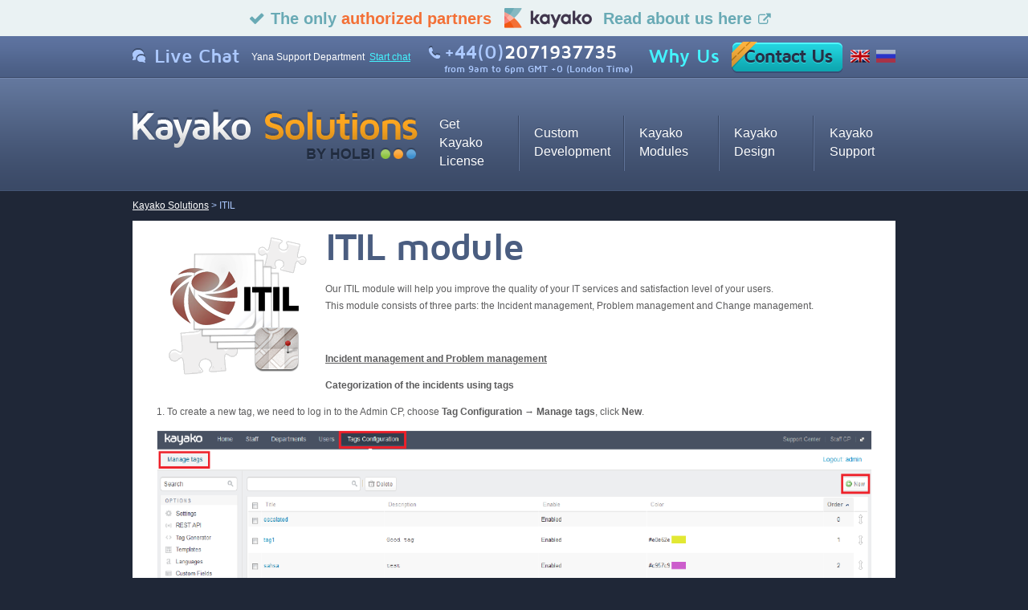

--- FILE ---
content_type: text/html; charset=UTF-8
request_url: https://www.kayako-solutions.com/category/itil/
body_size: 13114
content:
<!DOCTYPE html>
<!--[if IE 7]>
<html class="ie ie7" lang="en-US" prefix="og: http://ogp.me/ns#">
<![endif]-->
<!--[if IE 8]>
<html class="ie ie8" lang="en-US" prefix="og: http://ogp.me/ns#">
<![endif]-->
<!--[if !(IE 7) | !(IE 8)  ]><!-->
<html lang="en-US" prefix="og: http://ogp.me/ns#">
<!--<![endif]-->
<head>
<meta charset="UTF-8" />
<meta name="viewport" content="initial-scale=1.0, width=device-width, height=device-height, minimum-scale=1.0, maximum-scale=1.0, user-scalable=no">
<!--<meta name="viewport" content="width=device-width, initial-scale=1, maximum-scale=1">-->
<title>ITIL Archives | Kayako Solutions</title>
<link rel="profile" href="http://gmpg.org/xfn/11" />
<LINK REL="Shortcut Icon" HREF="https://www.kayako-solutions.com/wp-content/themes/kayako/images/favicon.ico">
<link rel="pingback" href="https://www.kayako-solutions.com/xmlrpc.php" />
<!--[if lt IE 9]>
<script src="https://www.kayako-solutions.com/wp-content/themes/kayako/js/html5.js" type="text/javascript"></script>
<![endif]-->

<!-- This site is optimized with the Yoast WordPress SEO plugin v1.4.6 - http://yoast.com/wordpress/seo/ -->
<link rel="canonical" href="https://www.kayako-solutions.com/category/itil/" />
<meta property='og:locale' content='en_US'/>
<meta property='og:title' content='ITIL Archives - Kayako Solutions'/>
<meta property='og:url' content='https://www.kayako-solutions.com/category/itil/'/>
<meta property='og:site_name' content='Kayako Solutions'/>
<meta property='og:type' content='website'/>
<!-- / Yoast WordPress SEO plugin. -->

<link rel="alternate" type="application/rss+xml" title="Kayako Solutions &raquo; Feed" href="https://www.kayako-solutions.com/feed/" />
<link rel="alternate" type="application/rss+xml" title="Kayako Solutions &raquo; Comments Feed" href="https://www.kayako-solutions.com/comments/feed/" />
<link rel="alternate" type="application/rss+xml" title="Kayako Solutions &raquo; ITIL Category Feed" href="https://www.kayako-solutions.com/category/itil/feed/" />
<link rel='stylesheet' id='wpBannerizeStyleDefault.css-css'  href='https://www.kayako-solutions.com/wp-content/plugins/wp-bannerize/css/wpBannerizeStyleDefault.css?ver=3.5.1' type='text/css' media='all' />
<link rel='stylesheet' id='contact-form-7-css'  href='https://www.kayako-solutions.com/wp-content/plugins/contact-form-7/includes/css/styles.css?ver=3.3.2' type='text/css' media='all' />
<link rel='stylesheet' id='juiz_last_tweet_widget-css'  href='https://www.kayako-solutions.com/wp-content/plugins/juiz-last-tweet-widget/css/juiz_last_tweet.css?ver=3.5.1' type='text/css' media='all' />
<link rel='stylesheet' id='slb_style-css'  href='https://www.kayako-solutions.com/wp-content/plugins/simple-lightbox/css/lightbox.css?ver=1.6.3.1' type='text/css' media='all' />
<link rel='stylesheet' id='twentytwelve-fonts-css'  href='https://fonts.googleapis.com/css?family=Open+Sans:400italic,700italic,400,700&#038;subset=latin,latin-ext' type='text/css' media='all' />
<link rel='stylesheet' id='twentytwelve-style-css'  href='https://www.kayako-solutions.com/wp-content/themes/kayako/style.css?ver=3.5.1' type='text/css' media='all' />
<!--[if lt IE 9]>
<link rel='stylesheet' id='twentytwelve-ie-css'  href='https://www.kayako-solutions.com/wp-content/themes/kayako/css/ie.css?ver=20121010' type='text/css' media='all' />
<![endif]-->
<link rel='stylesheet' id='promoslider_main-css'  href='https://www.kayako-solutions.com/wp-content/plugins/promotion-slider/css/slide.css?ver=3.5.1' type='text/css' media='all' />
<link rel='stylesheet' id='easy-fancybox.css-css'  href='https://www.kayako-solutions.com/wp-content/plugins/easy-fancybox/easy-fancybox.css.php?ver=1.3.4' type='text/css' media='screen' />
<script type='text/javascript' src='https://www.kayako-solutions.com/wp-includes/js/jquery/jquery.js?ver=1.8.3'></script>
<script type='text/javascript' src='https://www.kayako-solutions.com/wp-content/plugins/simple-lightbox/js/lib.js?ver=1.6.3.1'></script>
<script type='text/javascript' src='https://www.kayako-solutions.com/wp-content/plugins/easy-fancybox/fancybox/jquery.fancybox-1.3.4.pack.js?ver=1.3.4'></script>
<script type='text/javascript'>
/* <![CDATA[ */
var promo_slider_options = {"version":"3.3.1"};
/* ]]> */
</script>
<script type='text/javascript' src='https://www.kayako-solutions.com/wp-content/plugins/promotion-slider/js/promo_slider.js?ver=3.5.1'></script>
<link rel="EditURI" type="application/rsd+xml" title="RSD" href="https://www.kayako-solutions.com/xmlrpc.php?rsd" />
<link rel="wlwmanifest" type="application/wlwmanifest+xml" href="https://www.kayako-solutions.com/wp-includes/wlwmanifest.xml" /> 
<meta name="generator" content="WordPress 3.5.1" />
<!-- SLB -->
<script type="text/javascript" id="slb_init">/* <![CDATA[ */(function($){$(document).ready(function(){SLB.init({"validateLinks":false,"autoPlay":false,"slideTime":"6","loop":true,"overlayOpacity":"0.8","animate":true,"captionEnabled":true,"captionSrc":true,"descEnabled":true,"trigger":["slb"],"prefix":"slb","labels":{"closeLink":"close","loadingMsg":"loading","nextLink":"next &raquo;","prevLink":"&laquo; prev","startSlideshow":"start slideshow","stopSlideshow":"stop slideshow","numDisplayPrefix":"Image","numDisplaySeparator":"of"},"layout":"'<div id=\"slb_container\"><div id=\"slb_content\">{slbContent}<div id=\"slb_nav_hover\">{navPrev}{navNext}<\/div><div id=\"slb_loading\">{slbLoading}<\/div><\/div><\/div><div id=\"slb_details\"><div id=\"slb_data\"><div id=\"slb_data_content\">{dataCaption}<span id=\"slb_data_desc\">{dataDescription}<\/span>{dataNumber}<span id=\"slb_nav\">{navPrev}{navNext}{navSlideControl}<\/span><\/div><div id=\"slb_close\">{slbClose}<\/div><\/div><\/div>'"});})})(jQuery);/* ]]> */</script>

<!-- /SLB -->
<script type="text/javascript" id="slb_context">/* <![CDATA[ */(function($){if ( SLB ) $.extend(SLB, {"context":["public","user_guest"]});})(jQuery);/* ]]> */</script>
<style type="text/css" id="custom-background-css">
body.custom-background { background-color: #1f2737; }
</style>

<!-- Easy FancyBox 1.3.4.9 using FancyBox 1.3.4 - RavanH (http://4visions.nl/en/wordpress-plugins/easy-fancybox/) -->
<script type="text/javascript">
/* <![CDATA[ */
jQuery(document).ready(function($){
var fb_timeout = null;
var fb_opts = { 'overlayShow' : true, 'centerOnScroll' : true, 'showCloseButton' : true, 'showNavArrows' : true, 'onCleanup' : function() { if(fb_timeout) { window.clearTimeout(fb_timeout); fb_timeout = null; } } };
/* IMG */
var fb_IMG_select = 'a[href$=".jpg"]:not(.nofancybox),a[href$=".JPG"]:not(.nofancybox),a[href$=".gif"]:not(.nofancybox),a[href$=".GIF"]:not(.nofancybox),a[href$=".png"]:not(.nofancybox),a[href$=".PNG"]:not(.nofancybox)';
$(fb_IMG_select).addClass('fancybox').attr('rel', 'gallery');
$('a.fancybox, area.fancybox').fancybox( $.extend({}, fb_opts, { 'transitionIn' : 'elastic', 'easingIn' : 'easeOutBack', 'transitionOut' : 'elastic', 'easingOut' : 'easeInBack', 'opacity' : false, 'titleShow' : true, 'titlePosition' : 'over', 'titleFromAlt' : true }) );
/* Auto-click */ 
$('#fancybox-auto').trigger('click');
});
/* ]]> */
</script>
<style type="text/css">.fancybox-hidden{display:none}</style>
<script type="text/javascript" src="https://www.kayako-solutions.com/wp-content/themes/kayako/js/jquery.inrow.js"></script>
<script type="text/javascript" src="https://www.kayako-solutions.com/wp-content/themes/kayako/js/main.js"></script>
<script type="text/javascript" src="https://www.kayako-solutions.com/wp-content/themes/kayako/jcarousel/jquery.jcarousel.min.js"></script>
<link rel="stylesheet" type="text/css" href="https://www.kayako-solutions.com/wp-content/themes/kayako/jcarousel/skin.css">
<script type="text/javascript">
  jQuery(document).ready(function(){
    jQuery('#carousel').jcarousel({'scroll':1});
		 var val =  jQuery("span.hiddendefault input").val(); // set the "selected" attribute for option with value equal to variable 
    jQuery('select#country option[value=' + val + ']').attr('selected', 'selected');
  })
</script>
</head>

<body class="archive category category-itil category-11 custom-background full-width custom-font-enabled">
<div class="top_banner">
  <span class="text1">The only <span class="cccolor">authorized partners</span> </span>
  <span class="text2"><img src="/wp-content/themes/kayako/images/logostandart.png"> <a href="https://www.kayako.com/classic" target="_blank">Read about us here</a></span>
</div>
<div class="mobile_ancor"><span>Contacts</span></div>
<div class="top_header">	
  <div class="top_header_content">
	<div class="mobile_header">
    <div class="live_chat">Live Chat</div>
    <div class="start_chat">Yana Support Department&nbsp;&nbsp;<!-- BEGIN FUSION TAG CODE - DO NOT EDIT! --><a href="javascript: void(0);" onclick="javascript: window.open('http://support.kayako-solutions.com/visitor/index.php?/Default/LiveChat/Chat/Request/_sessionID=/_promptType=chat/_proactive=0/_filterDepartmentID=/_randomNumber=is1o5g1oo5hpsgte2nytchl76jfz1icz/_fullName=/_email=/', 'livechatwin', 'toolbar=0,location=0,directories=0,status=1,menubar=0,scrollbars=0,resizable=1,width=600,height=680');" class="livechatlink">Start chat</a><!-- END FUSION TAG CODE - DO NOT EDIT! --></div>
	</div>
    <div class="header_phone">+44(0)<span>2071937735</span><br><small>from 9am to 6pm GMT +0 (London Time)</small></div>
    <div class="header_link"><a href="https://www.kayako-solutions.com/why-us/">Why Us</a></div>
		<div class="flag_icon"><a style="margin: 0 8px 0 0;" href="http://www.kayako-solutions.com/"><img src="https://www.kayako-solutions.com/wp-content/themes/kayako/images/british-flag.png"></a><a href="http://ru.kayako-solutions.com"><img src="https://www.kayako-solutions.com/wp-content/themes/kayako/images/ru.gif" class="not_active"></a></div>

    <div class="header_contact_us"><a href="https://www.kayako-solutions.com/contact-us/"><img src="https://www.kayako-solutions.com/wp-content/themes/kayako/images/contact_us.png" alt="Contact Us" /></a></div>
		
  </div>
</div>
<div class="header site_bg">
  <div class="header_content">    
    <a class="logo" href="https://www.kayako-solutions.com/" title="Kayako Solutions"><img src="https://www.kayako-solutions.com/wp-content/themes/kayako/images/logo.png" alt="Kayako Solutions" /></a>  
		<div class="bottom_menu"><span>&nbsp;</span></div>
		<div class="menu-header_menu-container"><ul id="menu-header_menu" class="menu"><li id="menu-item-2898" class="menu-item menu-item-type-post_type menu-item-object-page first menu-item-2898"><a href="https://www.kayako-solutions.com/license-deal/">Get Kayako License</a></li>
<li id="menu-item-11" class="menu-item menu-item-type-post_type menu-item-object-page menu-item-11"><a href="https://www.kayako-solutions.com/custom-development/">Custom Development</a></li>
<li id="menu-item-10" class="menu-item menu-item-type-post_type menu-item-object-page menu-item-10"><a href="https://www.kayako-solutions.com/kayako-modules/">Kayako Modules</a></li>
<li id="menu-item-9" class="menu-item menu-item-type-post_type menu-item-object-page menu-item-9"><a href="https://www.kayako-solutions.com/kayako-design/">Kayako Design</a></li>
<li id="menu-item-529" class="menu-item menu-item-type-post_type menu-item-object-page last menu-item-529"><a href="https://www.kayako-solutions.com/kayako-support/">Kayako Support</a></li>
</ul></div>  </div>
		<div class="breadcrumbs">
    <!-- Breadcrumb NavXT 4.3.0 -->
<a title="Go to Kayako Solutions." href="https://www.kayako-solutions.com" class="site-home">Kayako Solutions</a> &gt; ITIL	</div>
	</div>

<div id="page" class="hfeed site">
	<div id="main" class="wrapper">

	<section id="primary" class="site-content">
		<div id="content" role="main">

					<header class="archive-header">
				<h1 class="archive-title">Category Archives: <span>ITIL</span></h1>

						</header><!-- .archive-header -->

			
<div class="modules_content">
      <div class="modules_top">
        <img width="198" height="198" src="https://www.kayako-solutions.com/wp-content/uploads/2014/02/ITIL.png" class="attachment-post-thumbnail wp-post-image" alt="ITIL" />        <div class="module_desc">
          <h1>ITIL module</h1>
          <!--<div class="post_single_desc"></div>-->
        </div>
        <div class="modules_desc"><p>Our ITIL module will help you improve the quality of your IT services and satisfaction level of your users.<br />
This module consists of three parts: the Incident management, Problem management and Change management.</p>
<p>&nbsp;</p>
<p><span style="text-decoration: underline;"><strong>Incident management and Problem management</strong></span></p>
<p><strong>Categorization of the incidents using tags</strong></p>
<p>1. To create a new tag, we need to log in to the Admin CP, choose <strong>Tag Configuration</strong> → <strong>Manage tags</strong>, click <strong>New</strong>.</p>
<p style="text-align: center;"><a rel="attachment wp-att-4098 slb_group[3887] slb slb_internal" href="https://www.kayako-solutions.com/itil-module/1-3/" style="line-height: 1.714285714; font-size: 1rem;"><img class="alignnone size-full wp-image-4098" alt="1" src="https://www.kayako-solutions.com/wp-content/uploads/2014/02/12.png" width="1213" height="343" /></a><em>Note: In the <strong>Manage Tags</strong> tab you can also delete or edit already existing tags.</em></p>
<p style="text-align: left;">2. Fill all the fields in and click <strong>Insert</strong>.</p>
<p style="text-align: center;"><a rel="attachment wp-att-4131 slb_group[3887] slb slb_internal" href="https://www.kayako-solutions.com/itil-module/2-5/" style="line-height: 1.714285714; font-size: 1rem;"><img class="alignnone size-full wp-image-4131" alt="2" src="https://www.kayako-solutions.com/wp-content/uploads/2014/02/23.png" width="1417" height="376" /></a><em>Note: When we create a new ticket, we can assign these tags to it. Also, we can categorize and find tickets using standard report functionality.</em></p>
<p><strong>Creation of a problem from categorized incidents.</strong></p>
<p>1. We want to create a new problem which will combine tickets associated by one incident. To do this, we need to log in to the Staff CP, and in the main menu choose <strong>Tickets </strong> → <strong>Manage Tickets</strong>.</p>
<p style="text-align: center;"><a rel="attachment wp-att-4142 slb_group[3887] slb slb_internal" href="https://www.kayako-solutions.com/itil-module/5-3/"><img class="alignnone size-full wp-image-4142" alt="5" src="https://www.kayako-solutions.com/wp-content/uploads/2014/02/52.png" width="1598" height="291" /></a><em>Note: In the <strong>ManageTickets</strong> you can also delete or edit tickets.</em></p>
<p>2. In the sidebar menu, in the <strong>TAG CLOUD</strong>, choose tickets we want to combine. In our demo system, there are 2 tickets associated by one incident, select them and click <strong>Create new problem</strong>.</p>
<p style="text-align: center;"><a rel="attachment wp-att-4099 slb_group[3887] slb slb_internal" href="https://www.kayako-solutions.com/itil-module/2-4/"><img class="alignnone size-full wp-image-4099" alt="2" src="https://www.kayako-solutions.com/wp-content/uploads/2014/02/22.png" width="1431" height="372" /></a><br />
<em>Tag Cloud, tickets combined with one tag, the <strong>Create new problem</strong> button.</em></p>
<p style="text-align: left;">3. Now we see the form of the problem ticket creation. As you can see some of the fields are already filled in. We fill all the empty fields in. Below, there are all <em>insedents </em>that we want to associate with the new problem ticket. Сlick <strong>Create</strong> to complete.</p>
<p style="text-align: center;"><a rel="attachment wp-att-4132 slb_group[3887] slb slb_internal" href="https://www.kayako-solutions.com/itil-module/3-4/"><img class="alignnone size-full wp-image-4132" alt="3" src="https://www.kayako-solutions.com/wp-content/uploads/2014/02/32.png" width="1148" height="910" /></a><em>All insedents which are included to this problem, the <strong>Create</strong> button.</em></p>
<p>4. We have successfully created a new problem. There is a new tab called <strong>Incidents</strong> in this problem ticket, in this tab we can find information about tickets assigned to this problem.</p>
<p style="text-align: center;"><a rel="attachment wp-att-4143 slb_group[3887] slb slb_internal" href="https://www.kayako-solutions.com/itil-module/6-3/"><img class="alignnone size-full wp-image-4143 aligncenter" alt="6" src="https://www.kayako-solutions.com/wp-content/uploads/2014/02/62.png" width="1572" height="223" /></a><em>The <strong>Incidents</strong> tab</em></p>
<p>5. Also, each incident ticket, assigned to a problem, now has the <strong>Problems</strong> tab with the information<br />
about the problem it assigned to.</p>
<p style="text-align: center;"><a rel="attachment wp-att-4144 slb_group[3887] slb slb_internal" href="https://www.kayako-solutions.com/itil-module/7-3/"><img class="alignnone size-full wp-image-4144" alt="7" src="https://www.kayako-solutions.com/wp-content/uploads/2014/02/72.png" width="1604" height="235" /></a>The <strong>Problems</strong> tab</p>
<p>6. Using the <strong>Connect to the existing</strong> button any incident ticket can be added to the already existing problem. To do this, we need to select the ticket that we want to add to the problem, click on the <strong>Connect to the existing</strong> button and select the problem to which we are going to add the ticket, and then click <strong style="line-height: 1.714285714; font-size: 1rem;">Update</strong><span style="line-height: 1.714285714; font-size: 1rem;">.</span></p>
<p style="text-align: center;"><a rel="attachment wp-att-4146 slb_group[3887] slb slb_internal" href="https://www.kayako-solutions.com/itil-module/8-3/"><img class="alignnone size-full wp-image-4146 aligncenter" alt="8" src="https://www.kayako-solutions.com/wp-content/uploads/2014/02/82.png" width="1594" height="175" /></a>The <strong>Connect to the existing</strong> button</p>
<p style="text-align: center;"><a rel="attachment wp-att-4145 slb_group[3887] slb slb_internal" href="https://www.kayako-solutions.com/itil-module/9-4/"><img class="wp-image-4145 aligncenter" alt="9" src="https://www.kayako-solutions.com/wp-content/uploads/2014/02/92.png" width="372" height="203" /></a><em>The <strong>Include Problem</strong> pop-up</em></p>
<p>&nbsp;</p>
<p><span style="text-decoration: underline;"><strong>Change management</strong></span></p>
<p><strong></strong><br />
1. First of all you should you should choose <strong>CAB members</strong> in the <strong>Staff </strong>profiles.<br />
<a rel="attachment wp-att-7217 slb_group[3887] slb slb_internal" href="https://www.kayako-solutions.com/itil-module/untitled/"><img class="size-full wp-image-7217 aligncenter" alt="Untitled" src="https://www.kayako-solutions.com/wp-content/uploads/2014/02/Untitled.png" width="1376" height="741" /></a></p>
<p>2.To initiate the change management procedure, we need to change the <strong>Problems</strong> department to the <strong>CAB Department</strong>. Click <strong>Update</strong>.</p>
<p style="text-align: center;"><a rel="attachment wp-att-4147 slb_group[3887] slb slb_internal" href="https://www.kayako-solutions.com/itil-module/10-4/"><img class="size-full wp-image-4147 alignnone" alt="10" src="https://www.kayako-solutions.com/wp-content/uploads/2014/02/102.png" width="1557" height="701" /></a>Note: Here you can also change <strong style="font-size: 1rem;">Type</strong><span style="line-height: 1.714285714; font-size: 1rem;">, </span><strong style="font-size: 1rem; line-height: 1.714285714;">Owner</strong><span style="line-height: 1.714285714; font-size: 1rem;">, </span><strong style="line-height: 1.714285714; font-size: 1rem;">Status</strong><span style="line-height: 1.714285714; font-size: 1rem;"> and </span><strong style="line-height: 1.714285714; font-size: 1rem;">Priority. </strong></p>
<p>&nbsp;</p>
<p>3. Fill the <strong>Reason</strong> field in. Choose CAB members from <strong>Staff</strong> and <strong>Users</strong>. Click <strong>Submit</strong>.</p>
<p style="text-align: center;"><a rel="attachment wp-att-4148 slb_group[3887] slb slb_internal" href="https://www.kayako-solutions.com/itil-module/11-2/"><img class="wp-image-4148 aligncenter" alt="11" src="https://www.kayako-solutions.com/wp-content/uploads/2014/02/111.png" width="517" height="433" /></a><em style="line-height: 1.714285714; text-align: center; font-size: 1rem;">Note: Once the status of the CAB request changes to <strong>Waiting for approval</strong>, Staff and Users </em><em>assigned to this CAB request will receive a notification. CAB members can approve or disapprove the CAB request, using Staff CP and User CP, respectively.</em></p>
<p style="text-align: left;">3. To disapprove a CAB request In Staff CP, in the main menu choose <strong>Tickets</strong> → <strong>Manage</strong> <strong>Tickets</strong>. Open the CAB request.</p>
<p style="text-align: center;"><a rel="attachment wp-att-4152 slb_group[3887] slb slb_internal" href="https://www.kayako-solutions.com/itil-module/attachment/13/"><img class="alignnone size-full wp-image-4152" alt="13" src="https://www.kayako-solutions.com/wp-content/uploads/2014/02/13.png" width="1289" height="287" /></a><em>We choose CAB request we want to disapprove (in Staff CP).</em></p>
<p>4. Click <strong>Disapprove</strong> in the <strong>General</strong> tab, type in the reason for disapproval, click <strong>Submit</strong>.</p>
<p style="text-align: center;"><a rel="attachment wp-att-4153 slb_group[3887] slb slb_internal" href="https://www.kayako-solutions.com/itil-module/attachment/14/"><img class="size-full wp-image-4153 aligncenter" alt="14" src="https://www.kayako-solutions.com/wp-content/uploads/2014/02/14.png" width="1400" height="365" /></a><em>The <strong>Disapprove</strong> button</em></p>
<p style="text-align: center;"><a rel="attachment wp-att-4154 slb_group[3887] slb slb_internal" href="https://www.kayako-solutions.com/itil-module/attachment/15/"><img class="wp-image-4154 aligncenter" alt="15" src="https://www.kayako-solutions.com/wp-content/uploads/2014/02/15.png" width="330" height="190" /></a><em>The <strong>Reason fo denial</strong> pop-up</em></p>
<p>5. To approve the suggested Change, just click <strong>Approve</strong>.</p>
<p style="text-align: center;"><a rel="attachment wp-att-4155 slb_group[3887] slb slb_internal" href="https://www.kayako-solutions.com/itil-module/attachment/16/"><img class="alignnone size-full wp-image-4155" alt="16" src="https://www.kayako-solutions.com/wp-content/uploads/2014/02/16.png" width="1452" height="164" /></a><em>The <strong>Approve</strong> button</em></p>
<p>6. To disapprove the CAB request in User CP, in the main menu choose a new <strong>CAB tickets</strong> widget,<br />
open the CAB request.</p>
<p style="text-align: center;"><a rel="attachment wp-att-4159 slb_group[3887] slb slb_internal" href="https://www.kayako-solutions.com/itil-module/attachment/17/"><img class="alignnone size-full wp-image-4159" alt="17" src="https://www.kayako-solutions.com/wp-content/uploads/2014/02/17.png" width="1452" height="756" /></a><em>We choose CAB request we want to disapprove (in User CP).</em></p>
<p>7. Click <strong>Disapprove</strong>, then type the reason for disapproval in the field, click on the button again.</p>
<p style="text-align: center;"><a rel="attachment wp-att-4160 slb_group[3887] slb slb_internal" href="https://www.kayako-solutions.com/itil-module/attachment/18/"><img class="alignnone size-full wp-image-4160" alt="18" src="https://www.kayako-solutions.com/wp-content/uploads/2014/02/18.png" width="1581" height="647" /></a><em>The <strong>Disapprove</strong> button and the reason for denial field.</em></p>
<p>8. To approve it, click Approve.</p>
<p style="text-align: center;"><a rel="attachment wp-att-4161 slb_group[3887] slb slb_internal" href="https://www.kayako-solutions.com/itil-module/attachment/19/"><img class="alignnone size-full wp-image-4161" alt="19" src="https://www.kayako-solutions.com/wp-content/uploads/2014/02/19.png" width="1113" height="270" /></a><em>The <strong>Approve</strong> button</em></p>
<p><em>Note: If all CAB members, assigned to this CAB request, approve it, its status will be changed to </em><em>“Approved”. And if all CAB members, or at least one, disapprove the change, the status of the CAB </em><em>request will be changed to “Disapproved”.</em></p>
<p>9. If we want to display the <strong>Ticket Custom Fields</strong> of the incidents in the User CP, we need to open the<br />
problem in Staff CP and choose the <strong>Incidents</strong> tab.</p>
<p style="text-align: center;"><a rel="attachment wp-att-4162 slb_group[3887] slb slb_internal" href="https://www.kayako-solutions.com/itil-module/attachment/20/"><img class="alignnone size-full wp-image-4162" alt="20" src="https://www.kayako-solutions.com/wp-content/uploads/2014/02/20.png" width="1573" height="279" /></a>T<em id="__mceDel" style="line-height: 1.714285714; font-size: 1rem;">he <strong>Incidents</strong> tab</em></p>
<p>11. Click <strong>Copy</strong> in the column called <strong>Ticket Custom Fields</strong>.</p>
<p style="text-align: center;"><a rel="attachment wp-att-4163 slb_group[3887] slb slb_internal" href="https://www.kayako-solutions.com/itil-module/attachment/21/"><img class="alignnone size-full wp-image-4163 aligncenter" alt="21" src="https://www.kayako-solutions.com/wp-content/uploads/2014/02/211.png" width="1583" height="241" /></a><em id="__mceDel" style="line-height: 1.714285714; font-size: 1rem;"><span style="line-height: 1.714285714; font-size: 1rem;">The<strong> Ticket Custom Fields</strong> column </span></em></p>
<p style="text-align: center;"><a rel="attachment wp-att-4164 slb_group[3887] slb slb_internal" href="https://www.kayako-solutions.com/itil-module/attachment/22/"><img class="alignnone size-full wp-image-4164" alt="22" src="https://www.kayako-solutions.com/wp-content/uploads/2014/02/221.png" width="1065" height="633" /></a><em id="__mceDel" style="line-height: 1.714285714; font-size: 1rem;">Now (in User CP) we can see the information about ticket attached to this request.</em></p>
<p style="text-align: left;"><strong>Below you can find the video with the workflow of this module:</strong><iframe style="font-size: 1rem; line-height: 1;" src="//www.youtube.com/embed/jOZ8c_Ct3pU" height="380" width="668" allowfullscreen="" frameborder="0"></iframe></p>
<p style="text-align: left;"><strong>Please, check out the demo here:</strong><br />
Staff CP: http://itil.kayakodev.com/staff/<br />
login: admin<br />
pass: 111111</p>
</div>
      </div>      
      <!--<h2 class="modules_title">Check out our demo for the Module</h2>-->
      
			<div class="content-post-view">
				<div class="order_total_box">				
					<!--<div class="order_price">
						<strong class="title_div">Price:</strong>
						<span class="title_price"> USD</span>
					</div>-->
                    <!--<div class="order_button"><a class="ajax_link" href="https://www.kayako-solutions.com/?p=22&params=ITIL_module"><img src="https://www.kayako-solutions.com/wp-content/themes/kayako/images/button_get_quote_big.png" /></a></div>-->  
           <div class="order_button"><a href="#contact_form_pop" class="fancybox"><img src="https://www.kayako-solutions.com/wp-content/themes/kayako/images/button_get_quote_big.png" /></a></div>       
           <div style="display:none" class="fancybox-hidden">
            <div id="contact_form_pop">
              <div class="wpcf7" id="wpcf7-f1520-p3887-o1"><form action="/category/itil/#wpcf7-f1520-p3887-o1" method="post" class="wpcf7-form">
<div style="display: none;">
<input type="hidden" name="_wpcf7" value="1520" />
<input type="hidden" name="_wpcf7_version" value="3.3.2" />
<input type="hidden" name="_wpcf7_unit_tag" value="wpcf7-f1520-p3887-o1" />
<input type="hidden" name="_wpnonce" value="da5bfed052" />
</div>
<div class="form-contact-us">
<div class="form-row">
        <label for="your-name">Name:<span class="required">*</span></label><span class="wpcf7-form-control-wrap your-name"><input type="text" name="your-name" value="" id="your-name" class="wpcf7-form-control wpcf7-text wpcf7-validates-as-required" size="40" /></span>
      </div>
<div class="form-row">
        <label for="your-email">Email:<span class="required">*</span></label><span class="wpcf7-form-control-wrap your-email"><input type="text" name="your-email" value="" id="your-email" class="wpcf7-form-control wpcf7-text wpcf7-email wpcf7-validates-as-required wpcf7-validates-as-email" size="40" /></span>
      </div>
<div class="form-row">
        <label for="your-subject">Subject:<span class="required">*</span></label><span class="wpcf7-form-control-wrap your-subject"><input type="text" name="your-subject" value="" id="your-subject" class="wpcf7-form-control wpcf7-text wpcf7-validates-as-required" size="40" /></span>
      </div>
<div class="form-row">
        <label for="country">Country:<span class="required">*</span></label><span class="wpcf7-form-control-wrap country"><select name="country" id="country" class="wpcf7-form-control  wpcf7-select wpcf7-validates-as-required"><option value="Afghanistan">Afghanistan</option><option value="Albania">Albania</option><option value="Algeria">Algeria</option><option value="Andorra">Andorra</option><option value="Angola">Angola</option><option value="Antigua and Barbuda">Antigua and Barbuda</option><option value="Argentina">Argentina</option><option value="Armenia">Armenia</option><option value="Australia">Australia</option><option value="Austria">Austria</option><option value="Azerbaijan">Azerbaijan</option><option value="Bahamas, The">Bahamas, The</option><option value="Bahrain">Bahrain</option><option value="Bangladesh">Bangladesh</option><option value="Barbados">Barbados</option><option value="Belarus">Belarus</option><option value="Belgium">Belgium</option><option value="Belize">Belize</option><option value="Benin">Benin</option><option value="Bhutan">Bhutan</option><option value="Bolivia">Bolivia</option><option value="Bosnia and Herzegovina">Bosnia and Herzegovina</option><option value="Botswana">Botswana</option><option value="Brazil">Brazil</option><option value="Brunei ">Brunei </option><option value="Bulgaria">Bulgaria</option><option value="Burkina Faso">Burkina Faso</option><option value="Burma">Burma</option><option value="Burundi">Burundi</option><option value="Cambodia">Cambodia</option><option value="Cameroon">Cameroon</option><option value="Canada">Canada</option><option value="Cape Verde">Cape Verde</option><option value="Central African Republic">Central African Republic</option><option value="Chad">Chad</option><option value="Chile">Chile</option><option value="China">China</option><option value="Colombia">Colombia</option><option value="Comoros ">Comoros </option><option value="Congo, Democratic Republic of the">Congo, Democratic Republic of the</option><option value="Congo, Republic of the ">Congo, Republic of the </option><option value="Costa Rica">Costa Rica</option><option value="Cote d&#039;Ivoire">Cote d&#039;Ivoire</option><option value="Croatia">Croatia</option><option value="Cuba">Cuba</option><option value="Cyprus">Cyprus</option><option value="Czech Republic">Czech Republic</option><option value="Denmark">Denmark</option><option value="Djibouti">Djibouti</option><option value="Dominica">Dominica</option><option value="Dominican Republic">Dominican Republic</option><option value="East Timor (see Timor-Leste)">East Timor (see Timor-Leste)</option><option value="Ecuador">Ecuador</option><option value="Egypt">Egypt</option><option value="El Salvador">El Salvador</option><option value="Equatorial Guinea">Equatorial Guinea</option><option value="Eritrea">Eritrea</option><option value="Estonia">Estonia</option><option value="Ethiopia">Ethiopia</option><option value="Fiji">Fiji</option><option value="Finland">Finland</option><option value="France">France</option><option value="Gabon">Gabon</option><option value="Gambia, The">Gambia, The</option><option value="Georgia">Georgia</option><option value="Germany">Germany</option><option value="Ghana">Ghana</option><option value="Greece">Greece</option><option value="Grenada">Grenada</option><option value="Guatemala">Guatemala</option><option value="Guinea">Guinea</option><option value="Guinea-Bissau">Guinea-Bissau</option><option value="Guyana">Guyana</option><option value="Haiti">Haiti</option><option value="Holy See">Holy See</option><option value="Honduras">Honduras</option><option value="Hong Kong">Hong Kong</option><option value="Hungary">Hungary</option><option value="Iceland">Iceland</option><option value="India">India</option><option value="Indonesia">Indonesia</option><option value="Iran">Iran</option><option value="Iraq">Iraq</option><option value="Ireland">Ireland</option><option value="Israel">Israel</option><option value="Italy">Italy</option><option value="Jamaica">Jamaica</option><option value="Japan">Japan</option><option value="Jordan">Jordan</option><option value="Kazakhstan">Kazakhstan</option><option value="Kenya">Kenya</option><option value="Kiribati">Kiribati</option><option value="Korea, North">Korea, North</option><option value="Korea, South">Korea, South</option><option value="Kosovo">Kosovo</option><option value="Kuwait">Kuwait</option><option value="Kyrgyzstan">Kyrgyzstan</option><option value="Laos">Laos</option><option value="Latvia">Latvia</option><option value="Lebanon">Lebanon</option><option value="Lesotho">Lesotho</option><option value="Liberia">Liberia</option><option value="Libya">Libya</option><option value="Liechtenstein">Liechtenstein</option><option value="Lithuania">Lithuania</option><option value="Luxembourg">Luxembourg</option><option value="Macau">Macau</option><option value="Macedonia">Macedonia</option><option value="Madagascar">Madagascar</option><option value="Malawi">Malawi</option><option value="Malaysia">Malaysia</option><option value="Maldives">Maldives</option><option value="Mali">Mali</option><option value="Malta">Malta</option><option value="Marshall Islands">Marshall Islands</option><option value="Mauritania">Mauritania</option><option value="Mauritius">Mauritius</option><option value="Mexico">Mexico</option><option value="Micronesia">Micronesia</option><option value="Moldova">Moldova</option><option value="Monaco">Monaco</option><option value="Mongolia">Mongolia</option><option value="Montenegro">Montenegro</option><option value="Morocco">Morocco</option><option value="Mozambique">Mozambique</option><option value="Namibia">Namibia</option><option value="Nauru">Nauru</option><option value="Nepal">Nepal</option><option value="Netherlands">Netherlands</option><option value="Netherlands Antilles">Netherlands Antilles</option><option value="New Zealand">New Zealand</option><option value="Nicaragua">Nicaragua</option><option value="Niger">Niger</option><option value="Nigeria">Nigeria</option><option value="North Korea">North Korea</option><option value="Norway">Norway</option><option value="Oman">Oman</option><option value="Pakistan">Pakistan</option><option value="Palau">Palau</option><option value="Palestinian Territories">Palestinian Territories</option><option value="Panama">Panama</option><option value="Papua New Guinea">Papua New Guinea</option><option value="Paraguay">Paraguay</option><option value="Peru">Peru</option><option value="Philippines">Philippines</option><option value="Poland">Poland</option><option value="Portugal">Portugal</option><option value="Qatar">Qatar</option><option value="Romania">Romania</option><option value="Russia">Russia</option><option value="Rwanda">Rwanda</option><option value="Saint Kitts and Nevis">Saint Kitts and Nevis</option><option value="Saint Lucia">Saint Lucia</option><option value="Saint Vincent and the Grenadines">Saint Vincent and the Grenadines</option><option value="Samoa ">Samoa </option><option value="San Marino">San Marino</option><option value="Sao Tome and Principe">Sao Tome and Principe</option><option value="Saudi Arabia">Saudi Arabia</option><option value="Senegal">Senegal</option><option value="Serbia">Serbia</option><option value="Seychelles">Seychelles</option><option value="Sierra Leone">Sierra Leone</option><option value="Singapore">Singapore</option><option value="Slovakia">Slovakia</option><option value="Slovenia">Slovenia</option><option value="Solomon Islands">Solomon Islands</option><option value="Somalia">Somalia</option><option value="South Africa">South Africa</option><option value="South Korea">South Korea</option><option value="South Sudan">South Sudan</option><option value="Spain ">Spain </option><option value="Sri Lanka">Sri Lanka</option><option value="Sudan">Sudan</option><option value="Suriname">Suriname</option><option value="Swaziland ">Swaziland </option><option value="Sweden">Sweden</option><option value="Switzerland">Switzerland</option><option value="Syria">Syria</option><option value="Taiwan">Taiwan</option><option value="Tajikistan">Tajikistan</option><option value="Tanzania">Tanzania</option><option value="Thailand ">Thailand </option><option value="Timor-Leste">Timor-Leste</option><option value="Togo">Togo</option><option value="Tonga">Tonga</option><option value="Trinidad and Tobago">Trinidad and Tobago</option><option value="Tunisia">Tunisia</option><option value="Turkey">Turkey</option><option value="Turkmenistan">Turkmenistan</option><option value="Tuvalu">Tuvalu</option><option value="Uganda">Uganda</option><option value="Ukraine">Ukraine</option><option value="United Arab Emirates">United Arab Emirates</option><option value="United Kingdom" selected="selected">United Kingdom</option><option value="United States">United States</option><option value="Uruguay">Uruguay</option><option value="Uzbekistan">Uzbekistan</option><option value="Vanuatu">Vanuatu</option><option value="Venezuela">Venezuela</option><option value="Vietnam">Vietnam</option><option value="Yemen">Yemen</option><option value="Zambia">Zambia</option><option value="Zimbabwe">Zimbabwe</option></select></span>
      </div>
<div class="form-row" style="display:none;">
        <label for="your-city">City:</label><span class="wpcf7-form-control-wrap city"><input type="text" name="city" value="" id="your-city" class="wpcf7-form-control wpcf7-text" size="40" /></span>
      </div>
<div class="form-row">
        <label for="inst-type">Installation type:<span class="required">*</span></label><span class="wpcf7-form-control-wrap inst-type"><select name="inst-type" id="inst-type" class="wpcf7-form-control  wpcf7-select wpcf7-validates-as-required"><option value="Download">Download</option><option value="onDemand">onDemand</option></select></span>
      </div>
<div class="form-row">
        <label for="kayako-type">Kayako type:<span class="required">*</span></label><span class="wpcf7-form-control-wrap kayako-type"><select name="kayako-type" id="kayako-type" class="wpcf7-form-control  wpcf7-select wpcf7-validates-as-required"><option value="Case/Resolve">Case/Resolve</option><option value="Fusion">Fusion</option><option value="Engage">Engage</option></select></span>
      </div>
<div class="form-row"><label for="kayako-version">Kayako version<span class="required">*</span></label><span class="wpcf7-form-control-wrap kayako-version"><input type="text" name="kayako-version" value="" id="kayako-version" class="wpcf7-form-control wpcf7-text wpcf7-validates-as-required" size="40" /></span></div>
<div class="form-row">
        <label for="request">Request:<span class="required">*</span></label><span class="wpcf7-form-control-wrap your-message"><textarea name="your-message" class="wpcf7-form-control  wpcf7-textarea wpcf7-validates-as-required" cols="40" rows="10"></textarea></span>
      </div>
<div class="form-row-button">
        <input name="mobile" type="hidden" value="fullsite"><input type="submit" value="Send" class="wpcf7-form-control  wpcf7-submit" />
      </div>
</div>
<div class="wpcf7-response-output wpcf7-display-none"></div></form></div>            </div>
          </div>               
				</div>
      </div>
    </div>
<script type="text/javascript">
jQuery.noConflict();
  jQuery(document).ready(function(){   
    var input = jQuery('#your-subject');
    input.val(input.val() + 'ITIL module');   
  })
</script>
		
		</div><!-- #content -->
	</section><!-- #primary -->


		</div><!-- #main .wrapper -->
	<div class="footer">
    <div class="footer_contact">
      <h3>Contact INFO</h3>
			<div class="fc_content mobile_footer">
				Holbi Group Ltd<br />
				Paradise Farm, High street<br>
Kempsford<br>
Fairford<br>
Gloucestershire<br>
GL7 4EU<br>
United Kingdom<br>
Company No. 05622862<br>
				VAT GB234583502<br />
				Phone: <span>0800 011 2569</span>
			</div>         
    </div>
		<div class="footer_contact" style="width:296px; padding: 0 0 0 20px;">
      <h3>Support:</h3>
			<div class="mobile_footer">
				<div class="fc_support">
					<strong>E:</strong>&nbsp;<a href="mailto:info@kayako-solutions.com">info@kayako-solutions.com</a><br />
					<strong><img src="https://www.kayako-solutions.com/wp-content/themes/kayako/images/skype.png" alt="Skype" /></strong> kayako-solutions 
				</div>
				<div class="footer_terms">
					<div class="menu-terms_menu-container"><ul id="menu-terms_menu" class="menu"><li id="menu-item-608" class="menu-item menu-item-type-post_type menu-item-object-page first menu-item-608"><a href="https://www.kayako-solutions.com/privacy-policy/">Privacy Policy</a></li>
<li id="menu-item-609" class="menu-item menu-item-type-post_type menu-item-object-page menu-item-609"><a href="https://www.kayako-solutions.com/disclaimer/">Disclaimer</a></li>
<li id="menu-item-610" class="menu-item menu-item-type-post_type menu-item-object-page menu-item-610"><a href="https://www.kayako-solutions.com/termsofservice/">Terms of Service</a></li>
<li id="menu-item-611" class="menu-item menu-item-type-post_type menu-item-object-page last menu-item-611"><a href="https://www.kayako-solutions.com/paymentterms/">Payment terms</a></li>
</ul></div>				</div>
			</div>
      <h3>Stay in touch</h3>
      <div class="social-icons mobile_footer">
        <a href="https://www.facebook.com/KayakoSolutions" target="_blank"><img src="https://www.kayako-solutions.com/wp-content/themes/kayako/images/facebook_icon.png" alt="Facebook" /></a>
        <a href="https://twitter.com/KayakoSolutions" target="_blank"><img src="https://www.kayako-solutions.com/wp-content/themes/kayako/images/twitter_icon.png" alt="Twitter" /></a>
      </div>
    </div>
    <div class="footer_touch">      
      <div class="twitter_feeds">
        <h3>Tweet feeds</h3>
				<div class="mobile_footer">
										<!-- JLTW Twitter API 1.1 error code : 32 (Could not authenticate you.)-->
				<div class="juiz_last_tweet_inside">
					<ul class="juiz_last_tweet_tweetlist">
						<li><em> The RSS feed for this twitter account is not loadable for the moment.</em></li>
					</ul>
					
					<p class="juiz_last_tweet_follow_us">
						<span class="juiz_ltw_follow">Follow</span>
						<a class="juiz_ltw_username" href="http://twitter.com/KayakoSolutions">@KayakoSolutions</a>
						<span class="juiz_ltw_ontwitter">on twitter.</span>
					</p>
				</div>
							</div>
      </div>
    </div>
	</div>
  <div class="footer_nav">
    <div class="menu-footer_menu-container"><ul id="menu-footer_menu" class="menu"><li id="menu-item-417" class="menu-item menu-item-type-post_type menu-item-object-page first menu-item-417"><a href="https://www.kayako-solutions.com/why-us/">About Us</a></li>
<li id="menu-item-419" class="menu-item menu-item-type-post_type menu-item-object-page menu-item-419"><a href="https://www.kayako-solutions.com/kayako-modules/">Kayako Modules</a></li>
<li id="menu-item-418" class="menu-item menu-item-type-post_type menu-item-object-page menu-item-418"><a href="https://www.kayako-solutions.com/kayako-design/">Kayako Design</a></li>
<li id="menu-item-420" class="menu-item menu-item-type-post_type menu-item-object-page menu-item-420"><a href="https://www.kayako-solutions.com/custom-development/">Kayako Development</a></li>
<li id="menu-item-23" class="menu-item menu-item-type-post_type menu-item-object-page last menu-item-23"><a href="https://www.kayako-solutions.com/contact-us/">Contact us</a></li>
</ul></div>		<div class="coryright">Copyright &copy; 2026 Kayako Solutions <a href="http://holbi.co.uk/" target="_blank">eCommerce development</a> by Holbi</div>
  </div>
</div><!-- #page -->


<!-- No script for Juiz Last Tweet Widget :) -->

<script type='text/javascript'>
/* <![CDATA[ */
var wpBannerizeJavascriptLocalization = {"ajaxURL":"https:\/\/www.kayako-solutions.com\/wp-admin\/admin-ajax.php"};
/* ]]> */
</script>
<script type='text/javascript' src='https://www.kayako-solutions.com/wp-content/plugins/wp-bannerize/js/wpBannerizeFrontend.min.js?ver=3.0.62'></script>
<script type='text/javascript' src='https://www.kayako-solutions.com/wp-content/plugins/contact-form-7/includes/js/jquery.form.min.js?ver=3.23'></script>
<script type='text/javascript'>
/* <![CDATA[ */
var _wpcf7 = {"loaderUrl":"https:\/\/www.kayako-solutions.com\/wp-content\/plugins\/contact-form-7\/images\/ajax-loader.gif","sending":"Sending ..."};
/* ]]> */
</script>
<script type='text/javascript' src='https://www.kayako-solutions.com/wp-content/plugins/contact-form-7/includes/js/scripts.js?ver=3.3.2'></script>
<script type='text/javascript' src='https://www.kayako-solutions.com/wp-content/themes/kayako/js/navigation.js?ver=1.0'></script>
<script type='text/javascript' src='https://www.kayako-solutions.com/wp-content/plugins/easy-fancybox/fancybox/jquery.easing-1.3.pack.js?ver=1.3'></script>
<script type='text/javascript' src='https://www.kayako-solutions.com/wp-content/plugins/easy-fancybox/fancybox/jquery.mousewheel-3.0.4.pack.js?ver=3.0.4'></script>
<script type='text/javascript' src='https://www.kayako-solutions.com/wp-content/plugins/easy-fancybox/jquery.metadata.js?ver=2.1'></script>
<!-- X --><!-- SLB -->
<script type="text/javascript" id="slb_media">/* <![CDATA[ */(function($){if ( SLB && SLB.media ) $.extend(SLB.media, {"https:\/\/www.kayako-solutions.com\/itil-module\/untitled\/":{"type":"attachment","id":7217,"source":"https:\/\/www.kayako-solutions.com\/wp-content\/uploads\/2014\/02\/Untitled.png","sizes":{"thumbnail":{"file":"Untitled-38x31.png","width":38,"height":31,"mime-type":"image\/png"},"medium":{"file":"Untitled-300x161.png","width":300,"height":161,"mime-type":"image\/png"},"large":{"file":"Untitled-1024x551.png","width":1024,"height":551,"mime-type":"image\/png"},"post-thumbnail":{"file":"Untitled-624x336.png","width":624,"height":336,"mime-type":"image\/png"},"original":{"file":"2014\/02\/Untitled.png","width":1376,"height":741}},"image_meta":{"aperture":0,"credit":"","camera":"","caption":"","created_timestamp":0,"copyright":"","focal_length":0,"iso":0,"shutter_speed":0,"title":""},"title":"Untitled","desc":""},"https:\/\/www.kayako-solutions.com\/itil-module\/attachment\/22\/":{"type":"attachment","id":4164,"source":"https:\/\/www.kayako-solutions.com\/wp-content\/uploads\/2014\/02\/221.png","sizes":{"thumbnail":{"file":"221-38x31.png","width":38,"height":31,"mime-type":"image\/png"},"medium":{"file":"221-300x178.png","width":300,"height":178,"mime-type":"image\/png"},"large":{"file":"221-1024x608.png","width":1024,"height":608,"mime-type":"image\/png"},"post-thumbnail":{"file":"221-624x370.png","width":624,"height":370,"mime-type":"image\/png"},"original":{"file":"2014\/02\/221.png","width":1065,"height":633}},"image_meta":{"aperture":0,"credit":"","camera":"","caption":"","created_timestamp":0,"copyright":"","focal_length":0,"iso":0,"shutter_speed":0,"title":""},"title":"22","desc":""},"https:\/\/www.kayako-solutions.com\/itil-module\/attachment\/21\/":{"type":"attachment","id":4163,"source":"https:\/\/www.kayako-solutions.com\/wp-content\/uploads\/2014\/02\/211.png","sizes":{"thumbnail":{"file":"211-38x31.png","width":38,"height":31,"mime-type":"image\/png"},"medium":{"file":"211-300x45.png","width":300,"height":45,"mime-type":"image\/png"},"large":{"file":"211-1024x155.png","width":1024,"height":155,"mime-type":"image\/png"},"post-thumbnail":{"file":"211-624x94.png","width":624,"height":94,"mime-type":"image\/png"},"original":{"file":"2014\/02\/211.png","width":1583,"height":241}},"image_meta":{"aperture":0,"credit":"","camera":"","caption":"","created_timestamp":0,"copyright":"","focal_length":0,"iso":0,"shutter_speed":0,"title":""},"title":"21","desc":""},"https:\/\/www.kayako-solutions.com\/itil-module\/attachment\/20\/":{"type":"attachment","id":4162,"source":"https:\/\/www.kayako-solutions.com\/wp-content\/uploads\/2014\/02\/20.png","sizes":{"thumbnail":{"file":"20-38x31.png","width":38,"height":31,"mime-type":"image\/png"},"medium":{"file":"20-300x53.png","width":300,"height":53,"mime-type":"image\/png"},"large":{"file":"20-1024x181.png","width":1024,"height":181,"mime-type":"image\/png"},"post-thumbnail":{"file":"20-624x110.png","width":624,"height":110,"mime-type":"image\/png"},"original":{"file":"2014\/02\/20.png","width":1573,"height":279}},"image_meta":{"aperture":0,"credit":"","camera":"","caption":"","created_timestamp":0,"copyright":"","focal_length":0,"iso":0,"shutter_speed":0,"title":""},"title":"20","desc":""},"https:\/\/www.kayako-solutions.com\/itil-module\/attachment\/19\/":{"type":"attachment","id":4161,"source":"https:\/\/www.kayako-solutions.com\/wp-content\/uploads\/2014\/02\/19.png","sizes":{"thumbnail":{"file":"19-38x31.png","width":38,"height":31,"mime-type":"image\/png"},"medium":{"file":"19-300x72.png","width":300,"height":72,"mime-type":"image\/png"},"large":{"file":"19-1024x248.png","width":1024,"height":248,"mime-type":"image\/png"},"post-thumbnail":{"file":"19-624x151.png","width":624,"height":151,"mime-type":"image\/png"},"original":{"file":"2014\/02\/19.png","width":1113,"height":270}},"image_meta":{"aperture":0,"credit":"","camera":"","caption":"","created_timestamp":0,"copyright":"","focal_length":0,"iso":0,"shutter_speed":0,"title":""},"title":"19","desc":""},"https:\/\/www.kayako-solutions.com\/itil-module\/attachment\/18\/":{"type":"attachment","id":4160,"source":"https:\/\/www.kayako-solutions.com\/wp-content\/uploads\/2014\/02\/18.png","sizes":{"thumbnail":{"file":"18-38x31.png","width":38,"height":31,"mime-type":"image\/png"},"medium":{"file":"18-300x122.png","width":300,"height":122,"mime-type":"image\/png"},"large":{"file":"18-1024x419.png","width":1024,"height":419,"mime-type":"image\/png"},"post-thumbnail":{"file":"18-624x255.png","width":624,"height":255,"mime-type":"image\/png"},"original":{"file":"2014\/02\/18.png","width":1581,"height":647}},"image_meta":{"aperture":0,"credit":"","camera":"","caption":"","created_timestamp":0,"copyright":"","focal_length":0,"iso":0,"shutter_speed":0,"title":""},"title":"18","desc":""},"https:\/\/www.kayako-solutions.com\/itil-module\/attachment\/17\/":{"type":"attachment","id":4159,"source":"https:\/\/www.kayako-solutions.com\/wp-content\/uploads\/2014\/02\/17.png","sizes":{"thumbnail":{"file":"17-38x31.png","width":38,"height":31,"mime-type":"image\/png"},"medium":{"file":"17-300x156.png","width":300,"height":156,"mime-type":"image\/png"},"large":{"file":"17-1024x533.png","width":1024,"height":533,"mime-type":"image\/png"},"post-thumbnail":{"file":"17-624x324.png","width":624,"height":324,"mime-type":"image\/png"},"original":{"file":"2014\/02\/17.png","width":1452,"height":756}},"image_meta":{"aperture":0,"credit":"","camera":"","caption":"","created_timestamp":0,"copyright":"","focal_length":0,"iso":0,"shutter_speed":0,"title":""},"title":"17","desc":""},"https:\/\/www.kayako-solutions.com\/itil-module\/attachment\/16\/":{"type":"attachment","id":4155,"source":"https:\/\/www.kayako-solutions.com\/wp-content\/uploads\/2014\/02\/16.png","sizes":{"thumbnail":{"file":"16-38x31.png","width":38,"height":31,"mime-type":"image\/png"},"medium":{"file":"16-300x33.png","width":300,"height":33,"mime-type":"image\/png"},"large":{"file":"16-1024x115.png","width":1024,"height":115,"mime-type":"image\/png"},"post-thumbnail":{"file":"16-624x70.png","width":624,"height":70,"mime-type":"image\/png"},"original":{"file":"2014\/02\/16.png","width":1452,"height":164}},"image_meta":{"aperture":0,"credit":"","camera":"","caption":"","created_timestamp":0,"copyright":"","focal_length":0,"iso":0,"shutter_speed":0,"title":""},"title":"16","desc":""},"https:\/\/www.kayako-solutions.com\/itil-module\/attachment\/15\/":{"type":"attachment","id":4154,"source":"https:\/\/www.kayako-solutions.com\/wp-content\/uploads\/2014\/02\/15.png","sizes":{"thumbnail":{"file":"15-38x31.png","width":38,"height":31,"mime-type":"image\/png"},"medium":{"file":"15-300x172.png","width":300,"height":172,"mime-type":"image\/png"},"post-thumbnail":{"file":"15-624x359.png","width":624,"height":359,"mime-type":"image\/png"},"original":{"file":"2014\/02\/15.png","width":654,"height":377}},"image_meta":{"aperture":0,"credit":"","camera":"","caption":"","created_timestamp":0,"copyright":"","focal_length":0,"iso":0,"shutter_speed":0,"title":""},"title":"15","desc":""},"https:\/\/www.kayako-solutions.com\/itil-module\/attachment\/14\/":{"type":"attachment","id":4153,"source":"https:\/\/www.kayako-solutions.com\/wp-content\/uploads\/2014\/02\/14.png","sizes":{"thumbnail":{"file":"14-38x31.png","width":38,"height":31,"mime-type":"image\/png"},"medium":{"file":"14-300x78.png","width":300,"height":78,"mime-type":"image\/png"},"large":{"file":"14-1024x266.png","width":1024,"height":266,"mime-type":"image\/png"},"post-thumbnail":{"file":"14-624x162.png","width":624,"height":162,"mime-type":"image\/png"},"original":{"file":"2014\/02\/14.png","width":1400,"height":365}},"image_meta":{"aperture":0,"credit":"","camera":"","caption":"","created_timestamp":0,"copyright":"","focal_length":0,"iso":0,"shutter_speed":0,"title":""},"title":"14","desc":""},"https:\/\/www.kayako-solutions.com\/itil-module\/attachment\/13\/":{"type":"attachment","id":4152,"source":"https:\/\/www.kayako-solutions.com\/wp-content\/uploads\/2014\/02\/13.png","sizes":{"thumbnail":{"file":"13-38x31.png","width":38,"height":31,"mime-type":"image\/png"},"medium":{"file":"13-300x66.png","width":300,"height":66,"mime-type":"image\/png"},"large":{"file":"13-1024x227.png","width":1024,"height":227,"mime-type":"image\/png"},"post-thumbnail":{"file":"13-624x138.png","width":624,"height":138,"mime-type":"image\/png"},"original":{"file":"2014\/02\/13.png","width":1289,"height":287}},"image_meta":{"aperture":0,"credit":"","camera":"","caption":"","created_timestamp":0,"copyright":"","focal_length":0,"iso":0,"shutter_speed":0,"title":""},"title":"13","desc":""},"https:\/\/www.kayako-solutions.com\/itil-module\/11-2\/":{"type":"attachment","id":4148,"source":"https:\/\/www.kayako-solutions.com\/wp-content\/uploads\/2014\/02\/111.png","sizes":{"thumbnail":{"file":"111-38x31.png","width":38,"height":31,"mime-type":"image\/png"},"medium":{"file":"111-300x251.png","width":300,"height":251,"mime-type":"image\/png"},"post-thumbnail":{"file":"111-624x522.png","width":624,"height":522,"mime-type":"image\/png"},"original":{"file":"2014\/02\/111.png","width":718,"height":601}},"image_meta":{"aperture":0,"credit":"","camera":"","caption":"","created_timestamp":0,"copyright":"","focal_length":0,"iso":0,"shutter_speed":0,"title":""},"title":"11","desc":""},"https:\/\/www.kayako-solutions.com\/itil-module\/10-4\/":{"type":"attachment","id":4147,"source":"https:\/\/www.kayako-solutions.com\/wp-content\/uploads\/2014\/02\/102.png","sizes":{"thumbnail":{"file":"102-38x31.png","width":38,"height":31,"mime-type":"image\/png"},"medium":{"file":"102-300x135.png","width":300,"height":135,"mime-type":"image\/png"},"large":{"file":"102-1024x461.png","width":1024,"height":461,"mime-type":"image\/png"},"post-thumbnail":{"file":"102-624x280.png","width":624,"height":280,"mime-type":"image\/png"},"original":{"file":"2014\/02\/102.png","width":1557,"height":701}},"image_meta":{"aperture":0,"credit":"","camera":"","caption":"","created_timestamp":0,"copyright":"","focal_length":0,"iso":0,"shutter_speed":0,"title":""},"title":"10","desc":""},"https:\/\/www.kayako-solutions.com\/itil-module\/8-3\/":{"type":"attachment","id":4146,"source":"https:\/\/www.kayako-solutions.com\/wp-content\/uploads\/2014\/02\/82.png","sizes":{"thumbnail":{"file":"82-38x31.png","width":38,"height":31,"mime-type":"image\/png"},"medium":{"file":"82-300x32.png","width":300,"height":32,"mime-type":"image\/png"},"large":{"file":"82-1024x112.png","width":1024,"height":112,"mime-type":"image\/png"},"post-thumbnail":{"file":"82-624x68.png","width":624,"height":68,"mime-type":"image\/png"},"original":{"file":"2014\/02\/82.png","width":1594,"height":175}},"image_meta":{"aperture":0,"credit":"","camera":"","caption":"","created_timestamp":0,"copyright":"","focal_length":0,"iso":0,"shutter_speed":0,"title":""},"title":"8","desc":""},"https:\/\/www.kayako-solutions.com\/itil-module\/9-4\/":{"type":"attachment","id":4145,"source":"https:\/\/www.kayako-solutions.com\/wp-content\/uploads\/2014\/02\/92.png","sizes":{"thumbnail":{"file":"92-38x31.png","width":38,"height":31,"mime-type":"image\/png"},"medium":{"file":"92-300x162.png","width":300,"height":162,"mime-type":"image\/png"},"post-thumbnail":{"file":"92-624x338.png","width":624,"height":338,"mime-type":"image\/png"},"original":{"file":"2014\/02\/92.png","width":914,"height":496}},"image_meta":{"aperture":0,"credit":"","camera":"","caption":"","created_timestamp":0,"copyright":"","focal_length":0,"iso":0,"shutter_speed":0,"title":""},"title":"9","desc":""},"https:\/\/www.kayako-solutions.com\/itil-module\/7-3\/":{"type":"attachment","id":4144,"source":"https:\/\/www.kayako-solutions.com\/wp-content\/uploads\/2014\/02\/72.png","sizes":{"thumbnail":{"file":"72-38x31.png","width":38,"height":31,"mime-type":"image\/png"},"medium":{"file":"72-300x43.png","width":300,"height":43,"mime-type":"image\/png"},"large":{"file":"72-1024x150.png","width":1024,"height":150,"mime-type":"image\/png"},"post-thumbnail":{"file":"72-624x91.png","width":624,"height":91,"mime-type":"image\/png"},"original":{"file":"2014\/02\/72.png","width":1604,"height":235}},"image_meta":{"aperture":0,"credit":"","camera":"","caption":"","created_timestamp":0,"copyright":"","focal_length":0,"iso":0,"shutter_speed":0,"title":""},"title":"7","desc":""},"https:\/\/www.kayako-solutions.com\/itil-module\/6-3\/":{"type":"attachment","id":4143,"source":"https:\/\/www.kayako-solutions.com\/wp-content\/uploads\/2014\/02\/62.png","sizes":{"thumbnail":{"file":"62-38x31.png","width":38,"height":31,"mime-type":"image\/png"},"medium":{"file":"62-300x42.png","width":300,"height":42,"mime-type":"image\/png"},"large":{"file":"62-1024x145.png","width":1024,"height":145,"mime-type":"image\/png"},"post-thumbnail":{"file":"62-624x88.png","width":624,"height":88,"mime-type":"image\/png"},"original":{"file":"2014\/02\/62.png","width":1572,"height":223}},"image_meta":{"aperture":0,"credit":"","camera":"","caption":"","created_timestamp":0,"copyright":"","focal_length":0,"iso":0,"shutter_speed":0,"title":""},"title":"6","desc":""},"https:\/\/www.kayako-solutions.com\/itil-module\/5-3\/":{"type":"attachment","id":4142,"source":"https:\/\/www.kayako-solutions.com\/wp-content\/uploads\/2014\/02\/52.png","sizes":{"thumbnail":{"file":"52-38x31.png","width":38,"height":31,"mime-type":"image\/png"},"medium":{"file":"52-300x54.png","width":300,"height":54,"mime-type":"image\/png"},"large":{"file":"52-1024x186.png","width":1024,"height":186,"mime-type":"image\/png"},"post-thumbnail":{"file":"52-624x113.png","width":624,"height":113,"mime-type":"image\/png"},"original":{"file":"2014\/02\/52.png","width":1598,"height":291}},"image_meta":{"aperture":0,"credit":"","camera":"","caption":"","created_timestamp":0,"copyright":"","focal_length":0,"iso":0,"shutter_speed":0,"title":""},"title":"5","desc":""},"https:\/\/www.kayako-solutions.com\/itil-module\/3-4\/":{"type":"attachment","id":4132,"source":"https:\/\/www.kayako-solutions.com\/wp-content\/uploads\/2014\/02\/32.png","sizes":{"thumbnail":{"file":"32-38x31.png","width":38,"height":31,"mime-type":"image\/png"},"medium":{"file":"32-300x237.png","width":300,"height":237,"mime-type":"image\/png"},"large":{"file":"32-1024x811.png","width":1024,"height":811,"mime-type":"image\/png"},"post-thumbnail":{"file":"32-624x494.png","width":624,"height":494,"mime-type":"image\/png"},"original":{"file":"2014\/02\/32.png","width":1148,"height":910}},"image_meta":{"aperture":0,"credit":"","camera":"","caption":"","created_timestamp":0,"copyright":"","focal_length":0,"iso":0,"shutter_speed":0,"title":""},"title":"3","desc":""},"https:\/\/www.kayako-solutions.com\/itil-module\/2-5\/":{"type":"attachment","id":4131,"source":"https:\/\/www.kayako-solutions.com\/wp-content\/uploads\/2014\/02\/23.png","sizes":{"thumbnail":{"file":"23-38x31.png","width":38,"height":31,"mime-type":"image\/png"},"medium":{"file":"23-300x79.png","width":300,"height":79,"mime-type":"image\/png"},"large":{"file":"23-1024x271.png","width":1024,"height":271,"mime-type":"image\/png"},"post-thumbnail":{"file":"23-624x165.png","width":624,"height":165,"mime-type":"image\/png"},"original":{"file":"2014\/02\/23.png","width":1417,"height":376}},"image_meta":{"aperture":0,"credit":"","camera":"","caption":"","created_timestamp":0,"copyright":"","focal_length":0,"iso":0,"shutter_speed":0,"title":""},"title":"2","desc":""},"https:\/\/www.kayako-solutions.com\/itil-module\/2-4\/":{"type":"attachment","id":4099,"source":"https:\/\/www.kayako-solutions.com\/wp-content\/uploads\/2014\/02\/22.png","sizes":{"thumbnail":{"file":"22-38x31.png","width":38,"height":31,"mime-type":"image\/png"},"medium":{"file":"22-300x77.png","width":300,"height":77,"mime-type":"image\/png"},"large":{"file":"22-1024x266.png","width":1024,"height":266,"mime-type":"image\/png"},"post-thumbnail":{"file":"22-624x162.png","width":624,"height":162,"mime-type":"image\/png"},"original":{"file":"2014\/02\/22.png","width":1431,"height":372}},"image_meta":{"aperture":0,"credit":"","camera":"","caption":"","created_timestamp":0,"copyright":"","focal_length":0,"iso":0,"shutter_speed":0,"title":""},"title":"2","desc":""},"https:\/\/www.kayako-solutions.com\/itil-module\/1-3\/":{"type":"attachment","id":4098,"source":"https:\/\/www.kayako-solutions.com\/wp-content\/uploads\/2014\/02\/12.png","sizes":{"thumbnail":{"file":"12-38x31.png","width":38,"height":31,"mime-type":"image\/png"},"medium":{"file":"12-300x84.png","width":300,"height":84,"mime-type":"image\/png"},"large":{"file":"12-1024x289.png","width":1024,"height":289,"mime-type":"image\/png"},"post-thumbnail":{"file":"12-624x176.png","width":624,"height":176,"mime-type":"image\/png"},"original":{"file":"2014\/02\/12.png","width":1213,"height":343}},"image_meta":{"aperture":0,"credit":"","camera":"","caption":"","created_timestamp":0,"copyright":"","focal_length":0,"iso":0,"shutter_speed":0,"title":""},"title":"1","desc":""}});})(jQuery);/* ]]> */</script>

<!-- /SLB -->
<script>
(function(i,s,o,g,r,a,m){i['GoogleAnalyticsObject']=r;i[r]=i[r]||function(){
(i[r].q=i[r].q||[]).push(arguments)},i[r].l=1*new Date();a=s.createElement(o),
m=s.getElementsByTagName(o)[0];a.async=1;a.src=g;m.parentNode.insertBefore(a,m)
})(window,document,'script','//www.google-analytics.com/analytics.js','ga');

ga('create', 'UA-20868360-2', 'auto');
ga('send', 'pageview');
</script>

<!-- Google Code for Kayako Contact Us Completion Conversion Page -->
<script type="text/javascript">
/* <![CDATA[ */
var google_conversion_id = 1060288262;
var google_conversion_language = "en";
var google_conversion_format = "3";
var google_conversion_color = "ffffff";
var google_conversion_label = "z3WfCOSOqmgQhu7K-QM";
var google_remarketing_only = false;
/* ]]> */
</script>
<script type="text/javascript"
src="//www.googleadservices.com/pagead/conversion.js">
</script>
<noscript>
<div style="display:inline;">
<img height="1" width="1" style="border-style:none;" alt=""
src="//www.googleadservices.com/pagead/conversion/1060288262/?label=z3WfCOSOqmgQhu7K-QM&amp;guid=ON&amp;script=0"/>
</div>
</noscript>
</body>
</html>

--- FILE ---
content_type: text/css
request_url: https://www.kayako-solutions.com/wp-content/plugins/wp-bannerize/css/wpBannerizeStyleDefault.css?ver=3.5.1
body_size: 14
content:
div.wp_bannerize_new div{text-align:center}div.wp_bannerize_new div span{font-weight:bold;text-align:center}div.wp_bannerize_new p.wp-bannerize-support{text-align:center;padding:4px;background:#eee;-moz-box-shadow:0 0 4px #aaa;-webkit-box-shadow:0 0 4px #aaa;box-shadow:0 0 4px #aaa;-moz-border-radius:32px;-webkit-border-radius:32px;border-radius:32px}

--- FILE ---
content_type: text/css
request_url: https://www.kayako-solutions.com/wp-content/plugins/juiz-last-tweet-widget/css/juiz_last_tweet.css?ver=3.5.1
body_size: 628
content:
.juiz_last_tweet_widget .juiz_last_tweet_inside { -webkit-hyphens:none;-moz-hyphens:none;hyphens:none;}
.juiz_last_tweet_widget .juiz_last_tweet_inside .juiz_last_tweet_tweetlist,.juiz_last_tweet_widget .juiz_last_tweet_inside .juiz_last_tweet_follow_us {line-height:normal;}
.juiz_last_tweet_inside{}
.juiz_last_tweet_inside .juiz_last_tweet_tweetlist{position:relative;}
.juiz_last_tweet_inside .juiz_last_tweet_tweetlist:after{}
.juiz_last_tweet_inside .juiz_last_tweet_item{display:block;list-style:none;background:none}
.juiz_last_tweet_inside .juiz_last_tweet_item+.juiz_last_tweet_item{padding-top:10px;}
.juiz_last_tweet_inside .user_avatar{float:right;height:48px;width:48px;position:relative;margin-right:-10px; z-index:2}
.juiz_last_tweet_inside .user_avatar a{position:absolute;height:48px;width:48px;border:2px solid #fff;top:-23px; right:-13px;-webkit-border-radius:12px;-moz-border-radius:12px;border-radius:12px;overflow: hidden;-webkit-box-shadow:0 0 2px rgba(0, 0, 0, 0.25);-moz-box-shadow:0 0 2px rgba(0, 0, 0, 0.25);box-shadow:0 0 2px rgba(0, 0, 0, 0.25)}
.juiz_last_tweet_inside .user_avatar a img{border:0 none;max-width:100%;-webkit-border-radius:12px; -moz-border-radius:12px;border-radius:12px}
.juiz_last_tweet_inside .juiz_lt_content{display:block;padding-bottom:5px;line-height:1.5em;border-bottom:1px dashed #ccc;border-color:rgba(0,0,0,0.1);word-wrap:break-word; color:#637aa3;}
.juiz_last_tweet_inside .juiz_lt_content a{padding:0;background:transparent}
.juiz_last_tweet_inside .juiz_action_links {display:block; text-align:left; }
.juiz_last_tweet_inside .juiz_action_links:hover {opacity:1;}
.juiz_last_tweet_inside .juiz_action_links a{display:inline-block;margin-right:5px;color:#3fb0bc !important; font-size: 10px;}
/*.juiz_last_tweet_inside .juiz_action_links .juiz_al_retweet{background-position: 0 -17px}
.juiz_last_tweet_inside .juiz_action_links .juiz_al_fav{width:18px;background-position: 0 -37px}
.juiz_last_tweet_inside .juiz_action_links a:hover,.juiz_last_tweet_inside .juiz_action_links a:focus {background-position: -21px 0;}
.juiz_last_tweet_inside .juiz_action_links .juiz_al_retweet:hover,.juiz_last_tweet_inside .juiz_action_links .juiz_al_retweet:focus{background-position: -27px -17px}
.juiz_last_tweet_inside .juiz_action_links .juiz_al_fav:hover,.juiz_last_tweet_inside .juiz_action_links .juiz_al_fav:focus{background-position: -21px -37px}*/
.juiz_last_tweet_inside .juiz_ltw_sep {display:none;}
.juiz_last_tweet_inside .juiz_last_tweet_metadata{font-size: 10px}
.juiz_last_tweet_follow_us{min-height:22px;margin:0;padding:7px 0 10px 48px;background:url(../img/twitter.png) 6px 11px no-repeat;font-size:10px; display: none;}
.juiz_last_tweet_widget .hasjs .juiz_last_tweet_item+.juiz_last_tweet_item,.juiz_ltw_autoslide.hasjs .juiz_last_tweet_item+.juiz_last_tweet_item{margin-top:0;padding-top:0;border-top:0; -webkit-box-shadow:0 0 0;-moz-box-shadow:0 0 0;box-shadow:0 0 0}
.juiz_ltw_autoslide.hasjs .user_avatar{margin-right:0}
.juiz_ltw_autoslide.hasjs .user_avatar a{top:-10px} 
.juiz_last_tweet_tweetlist a{color:#fff;}

--- FILE ---
content_type: text/css
request_url: https://www.kayako-solutions.com/wp-content/plugins/simple-lightbox/css/lightbox.css?ver=1.6.3.1
body_size: 792
content:
/* Reset */
#slb_viewer * {
	visibility: visible;
	margin: 0;
	padding: 0;
	line-height: 1.4em;
	text-align: left;
	vertical-align: baseline;
	white-space: normal;
	outline: none;
	border: 0px;
	background: none;
	opacity: 1;
	width: auto;
	height: auto;
	position: static;
	float: none;
	clear: none;
	font-family: Verdana, Helvetica, sans-serif;
}

/* General */

#slb_viewer {
	position: absolute;
	top: 20px;
	left: 0;
	width: 100%;
	z-index: 999999;
	text-align: center;
	line-height: 0;
	color:#151410;
}

#slb_viewer a,
#slb_viewer a:hover {
	border-bottom:none;
	color:#151410;
	text-decoration:underline;
}

#slb_viewer a img {
	border: none;
}

#slb_container {
	position: relative;
	background-color: #fff;
	width: 250px;
	height: 250px;
	margin: 0 auto;
}

#slb_content {
	padding: 10px;
}

#slb_loading {
	position: absolute;
	top: 40%;
	left: 0%;
	height: 25%;
	width: 100%;
	text-align: center;
	line-height: 0;
}

#slb_slbLoading {
	display:block;
	margin:0 auto;
	padding:0;
	width:32px;
	height:32px;
	background:url("../images/loading.gif") center center no-repeat;
	text-indent:-9999px;
}

#slb_overlay {
	position: fixed;
	top: 0;
	left: 0;
	z-index: 99999;
	width: 100%;
	height: 500px;
	background-color: #151410;
	filter:alpha(opacity=60);
	-moz-opacity: 0.6;
	opacity: 0.6;
}

/* Navigation */

#slb_nav .slb_navPrev,
#slb_nav .slb_navNext {
	margin:0 8px 0 0;
}

#slb_nav {
	display: block;
	clear: left;
	padding:0 0 10px 0;
}

#slb_nav_hover {
	position: absolute;
	top: 0;
	left: 0;
	height: 100%;
	width: 100%;
	z-index: 10;
	left: 0;
}
	
#slb_nav_hover a {
	outline: none;
}

#slb_nav_hover .slb_nav {
	min-width: 65px;
	width: 46%;
	height: 98%;
	background: transparent url("../images/blank.gif") no-repeat; /* Trick IE into showing hover */
	display: block;
	text-indent: -9999px;
}

#slb_nav_hover .slb_navPrev {
	left: 0; float: left;
}

#slb_nav_hover .slb_navNext {
	right: 0; float: right;
	margin: 0;
}

#slb_nav_hover .slb_navPrev:hover, 
#slb_nav_hover .slb_navPrev:visited:hover {
	background: url("../images/prevlabel.gif") left 15% no-repeat;
}

#slb_nav_hover .slb_navNext:hover,
#slb_nav_hover .slb_navNext:visited:hover {
	background: url("../images/nextlabel.gif") right 15% no-repeat;
}

.slb_slbClose {
	display:block;
	margin:0;
	padding:0 0 10px 0;
	text-decoration:none;
	text-indent:-9999px;
	overflow:hidden;
}

#slb_close {
	float: right;
}

#slb_close,
#slb_close .slb_slbClose {
	height:28px;
	width:66px;
}

#slb_close .slb_slbClose {
	background:url("../images/closelabel.gif") no-repeat;
}

/* Content */

#slb_data {
	padding: 0 10px;
}

#slb_data_content {
	width: 70%;
	float: left;
}

.slb_dataCaption {
	font-weight: bold;
}

#slb_data_desc .slb_dataDescription {
	display: block;
	padding: .5em 0;
}

.slb_dataNumber {
	display: block;
	clear: left;
}

#slb_details {
	font: 10px Verdana, Helvetica, sans-serif;
	background-color: #fff;
	margin: 0 auto;
	line-height: 1.4em;
	text-align: left;
	overflow: hidden;
}


--- FILE ---
content_type: text/css
request_url: https://www.kayako-solutions.com/wp-content/themes/kayako/style.css?ver=3.5.1
body_size: 12078
content:
/*
Theme Name: Twenty Twelve
Theme URI: http://wordpress.org/extend/themes/twentytwelve
Author: the WordPress team
Author URI: http://wordpress.org/
Description: The 2012 theme for WordPress is a fully responsive theme that looks great on any device. Features include a front page template with its own widgets, an optional display font, styling for post formats on both index and single views, and an optional no-sidebar page template. Make it yours with a custom menu, header image, and background.
Version: 1.1
License: GNU General Public License v2 or later
License URI: http://www.gnu.org/licenses/gpl-2.0.html
Tags: light, gray, white, one-column, two-columns, right-sidebar, flexible-width, custom-background, custom-header, custom-menu, editor-style, featured-images, flexible-header, full-width-template, microformats, post-formats, rtl-language-support, sticky-post, theme-options, translation-ready
Text Domain: twentytwelve

This theme, like WordPress, is licensed under the GPL.
Use it to make something cool, have fun, and share what you've learned with others.
*/

/* =Notes
--------------------------------------------------------------
This stylesheet uses rem values with a pixel fallback. The rem
values (and line heights) are calculated using two variables:

$rembase:     14;
$line-height: 24;

---------- Examples

* Use a pixel value with a rem fallback for font-size, padding, margins, etc.
	padding: 5px 0;
	padding: 0.357142857rem 0; (5 / $rembase)

* Set a font-size and then set a line-height based on the font-size
	font-size: 16px
	font-size: 1.142857143rem; (16 / $rembase)
	line-height: 1.5; ($line-height / 16)

---------- Vertical spacing

Vertical spacing between most elements should use 24px or 48px
to maintain vertical rhythm:

.my-new-div {
	margin: 24px 0;
	margin: 1.714285714rem 0; ( 24 / $rembase )
}

---------- Further reading

http://snook.ca/archives/html_and_css/font-size-with-rem
http://blog.typekit.com/2011/11/09/type-study-sizing-the-legible-letter/


/* =Reset
-------------------------------------------------------------- */

html, body{
	margin: 0;
	padding: 0;
	border: 0;
  font-family: arial, sans-serif;
	font-size: 12px;
	vertical-align: baseline;
  color:#5c5c5d;
}
@font-face {
    font-family: 'maven_probold';
    src: url('fonts/mavenpro-bold-webfont.eot');
    src: url('fonts/mavenpro-bold-webfont.eot?#iefix') format('embedded-opentype'),
         url('fonts/mavenpro-bold-webfont.woff') format('woff'),
         url('fonts/mavenpro-bold-webfont.ttf') format('truetype'),
         url('fonts/mavenpro-bold-webfont.svg#maven_probold') format('svg');
    font-weight: normal;
    font-style: normal;

}
body {
	line-height: 1.8em;
  min-width: 950px;
}
.site {
    margin: 0 auto;
    width: 950px;
    overflow: hidden;
  }
.top_header{
  height:53px;
  background: url(images/top.png) repeat-x;
}
.top_header_content, .header_content{
  width: 950px;
  margin: 0 auto;
}
.header_content{height:140px;}
.logo{
  display: block;
  float: left;
  margin: 38px 0 0;
}
.menu-header_menu-container{float: right; padding: 25px 0 0;}
.menu-header_menu-container ul{display: table;*display: block; margin: 0; padding: 0;}
.menu-header_menu-container li{
  display: table-cell;
  /*float: left;*/
  *display: block;
  padding: 0 18px 0 18px;
  background: url(images/border_menu.png) repeat-y 100% 0;
  vertical-align: middle;
  width: 82px;
  *float: left;
  *width: 90px;
  *padding: 0 15px 0 15px;
}
#menu-header_menu li.last{
  padding: 0 0px 0 19px;
  background: none;
  *width: 60px;
  *padding: 0px 0 0 10px;
}
.menu-header_menu-container li a{
  font-size: 16px;
  color:#fff;
  text-shadow: 0px -1px #384969;
  text-decoration: none;
}
.menu-header_menu-container li a:hover, .menu-header_menu-container li.current_page_item a{color: #acc9ff;}
.top_header_content div{float: left;}
.header_link{padding: 15px 0 0 20px;}
.header_link a{
  font-family: 'maven_probold', arial, sans-serif;
  font-size: 24px;
  color: #44f4ff;
  text-decoration: none;
}
.live_chat{
  font-family: 'maven_probold', arial, sans-serif;
  font-size: 24px;
  color:#acc9ff;
  padding: 15px 0 0 27px;
  background: url(images/live_chat.png) no-repeat 0 15px;
}
.start_chat{
  color:#fff;
  padding: 0 0 0 15px;
  line-height: 53px;
}
.start_chat a{color:#44f4ff;}
.header_phone{
  margin: 0 0 0 22px;
  padding: 12px 0 0 20px;
  font-family: 'maven_probold', arial, sans-serif;
  font-size: 24px;
  color:#acc9ff;
  background: url(images/phone.png) no-repeat 0 12px;
	line-height: 17px;
}
.header_phone small{font-size:12px;}
.header_phone span{color:#fff;}
.top_header_content div.header_contact_us{
  padding: 7px 0 0;
  float: right;
}
.header{
  background: url(images/header_bg.png) repeat-x;
}
.breadcrumbs{
	margin:8px auto 0; 
	width:950px;
	color:#acc9ff;
}
.breadcrumbs a{color:#fff;}
ol,
ul {
	list-style: none;
}
blockquote,
q {
	quotes: none;
}
blockquote:before,
blockquote:after,
q:before,
q:after {
	content: '';
	content: none;
}
table {
	border-collapse: collapse;
	border-spacing: 0;
}
caption,
th,
td {
	font-weight: normal;
	text-align: left;
}
h1,
h2,
h3,
h4,
h5,
h6 {
	clear: both;
}

a:focus {
	outline: thin dotted;
}
article,
aside,
details,
figcaption,
figure,
footer,
header,
hgroup,
nav,
section {
	display: block;
}
audio,
canvas,
video {
	display: inline-block;
}
audio:not([controls]) {
	display: none;
}
del {
	color: #333;
}
ins {
	background: #fff9c0;
	text-decoration: none;
}
hr {
	background-color: #ccc;
	border: 0;
	height: 1px;
	margin: 24px;
	margin-bottom: 1.714285714rem;
}
sub,
sup {
	font-size: 75%;
	line-height: 0;
	position: relative;
	vertical-align: baseline;
}
sup {
	top: -0.5em;
}
sub {
	bottom: -0.25em;
}
small {
	font-size: smaller;
}
img {
	border: 0;
  vertical-align: middle;
	-ms-interpolation-mode: bicubic;
}

/* Clearing floats */
.clear:after,
.wrapper:after,
.format-status .entry-header:after {
	clear: both;
}
.clear:before,
.clear:after,
.wrapper:before,
.wrapper:after,
.format-status .entry-header:before,
.format-status .entry-header:after {
	display: table;
	content: "";
}


/* =Repeatable patterns
-------------------------------------------------------------- */

/* Small headers */
.archive-title,
.page-title,
.widget-title,
.entry-content th,
.comment-content th {
	font-size: 11px;
	font-size: 0.785714286rem;
	line-height: 2.181818182;
	font-weight: bold;
	text-transform: uppercase;
	color: #636363;
}

/* Shared Post Format styling */
article.format-quote footer.entry-meta,
article.format-link footer.entry-meta,
article.format-status footer.entry-meta {
	font-size: 11px;
	font-size: 0.785714286rem;
	line-height: 2.181818182;
}

/* Form fields, general styles first */
button,
input,
textarea {
	border: 1px solid #ccc;
	border-radius: 3px;
	font-family: inherit;
	padding: 6px;
	padding: 0.428571429rem;
}
button,
input {
    line-height: normal;
}
textarea {
	font-size: 100%;
	overflow: auto;
	vertical-align: top;
}

/* Reset non-text input types */
input[type="checkbox"],
input[type="radio"],
input[type="file"],
input[type="hidden"],
input[type="image"],
input[type="color"] {
	border: 0;
	border-radius: 0;
	padding: 0;
}

/* Buttons */
.menu-toggle,
input[type="submit"],
input[type="button"],
input[type="reset"],
article.post-password-required input[type=submit],
li.bypostauthor cite span {
	padding: 6px 10px;
	padding: 0.428571429rem 0.714285714rem;
	font-size: 11px;
	font-size: 0.785714286rem;
	line-height: 1.428571429;
	font-weight: normal;
	color: #7c7c7c;
	background-color: #e6e6e6;
	background-repeat: repeat-x;
	background-image: -moz-linear-gradient(top, #f4f4f4, #e6e6e6);
	background-image: -ms-linear-gradient(top, #f4f4f4, #e6e6e6);
	background-image: -webkit-linear-gradient(top, #f4f4f4, #e6e6e6);
	background-image: -o-linear-gradient(top, #f4f4f4, #e6e6e6);
	background-image: linear-gradient(top, #f4f4f4, #e6e6e6);
	border: 1px solid #d2d2d2;
	border-radius: 3px;
	box-shadow: 0 1px 2px rgba(64, 64, 64, 0.1);
}
.menu-toggle,
button,
input[type="submit"],
input[type="button"],
input[type="reset"] {
	cursor: pointer;
}
button[disabled],
input[disabled] {
    cursor: default;
}
/*.menu-toggle:hover,
button:hover,
input[type="submit"]:hover,
input[type="button"]:hover,
input[type="reset"]:hover,
article.post-password-required input[type=submit]:hover {
	color: #5e5e5e;
	background-color: #ebebeb;
	background-repeat: repeat-x;
	background-image: -moz-linear-gradient(top, #f9f9f9, #ebebeb);
	background-image: -ms-linear-gradient(top, #f9f9f9, #ebebeb);
	background-image: -webkit-linear-gradient(top, #f9f9f9, #ebebeb);
	background-image: -o-linear-gradient(top, #f9f9f9, #ebebeb);
	background-image: linear-gradient(top, #f9f9f9, #ebebeb);
}
.menu-toggle:active,
.menu-toggle.toggled-on,
button:active,
input[type="submit"]:active,
input[type="button"]:active,
input[type="reset"]:active {
	color: #757575;
	background-color: #e1e1e1;
	background-repeat: repeat-x;
	background-image: -moz-linear-gradient(top, #ebebeb, #e1e1e1);
	background-image: -ms-linear-gradient(top, #ebebeb, #e1e1e1);
	background-image: -webkit-linear-gradient(top, #ebebeb, #e1e1e1);
	background-image: -o-linear-gradient(top, #ebebeb, #e1e1e1);
	background-image: linear-gradient(top, #ebebeb, #e1e1e1);
	box-shadow: inset 0 0 8px 2px #c6c6c6, 0 1px 0 0 #f4f4f4;
	border: none;
}*/
li.bypostauthor cite span {
	color: #fff;
	background-color: #21759b;
	background-image: none;
	border: 1px solid #1f6f93;
	border-radius: 2px;
	box-shadow: none;
	padding: 0;
}

/* Responsive images */
.entry-content img,
.comment-content img,
.widget img {
	max-width: 100%; /* Fluid images for posts, comments, and widgets */
}
img[class*="align"],
img[class*="wp-image-"],
img[class*="attachment-"] {
	height: auto; /* Make sure images with WordPress-added height and width attributes are scaled correctly */
}
img.size-full,
img.size-large,
img.header-image,
img.wp-post-image {
	max-width: 100%;
	height: auto; /* Make sure images with WordPress-added height and width attributes are scaled correctly */
}

/* Make sure videos and embeds fit their containers */
embed,
iframe,
object,
video {
	max-width: 100%;
}
.entry-content .twitter-tweet-rendered {
	max-width: 100% !important; /* Override the Twitter embed fixed width */
}

/* Images */
.alignleft {
	float: left;
}
.alignright {
	float: right;
}
.aligncenter {
	display: block;
	margin-left: auto;
	margin-right: auto;
}
.entry-content img,
.comment-content img,
.widget img,
img.header-image,
.author-avatar img,
img.wp-post-image {
	/* Add fancy borders to all WordPress-added images but not things like badges and icons and the like */
	/*border-radius: 3px;
	box-shadow: 0 1px 4px rgba(0, 0, 0, 0.2);*/
}
.wp-caption {
	max-width: 100%; /* Keep wide captions from overflowing their container. */
	padding: 4px;
}
.wp-caption .wp-caption-text,
.gallery-caption,
.entry-caption {
	font-style: italic;
	font-size: 12px;
	font-size: 0.857142857rem;
	line-height: 2;
	color: #757575;
}
img.wp-smiley,
.rsswidget img {
	border: 0;
	border-radius: 0;
	box-shadow: none;
	margin-bottom: 0;
	margin-top: 0;
	padding: 0;
}
.entry-content dl.gallery-item {
	margin: 0;
}
.gallery-item a,
.gallery-caption {
	width: 90%;
}
.gallery-item a {
	display: block;
}
.gallery-caption a {
	display: inline;
}
.gallery-columns-1 .gallery-item a {
	max-width: 100%;
	width: auto;
}
.gallery .gallery-icon img {
	height: auto;
	max-width: 90%;
	padding: 5%;
}
.gallery-columns-1 .gallery-icon img {
	padding: 3%;
}

/* Navigation */
.site-content nav {
	clear: both;
	line-height: 2;
	overflow: hidden;
}
#nav-above {
	padding: 24px 0;
	padding: 1.714285714rem 0;
}
#nav-above {
	display: none;
}
.paged #nav-above {
	display: block;
}
.nav-previous,
.previous-image {
	float: left;
	width: 50%;
}
.nav-next,
.next-image {
	float: right;
	text-align: right;
	width: 50%;
}
.nav-single + .comments-area,
#comment-nav-above {
	margin: 48px 0;
	margin: 3.428571429rem 0;
}

/* Author profiles */
.author .archive-header {
	margin-bottom: 24px;
	margin-bottom: 1.714285714rem;
}
.author-info {
	border-top: 1px solid #ededed;
	margin: 24px 0;
	margin: 1.714285714rem 0;
	padding-top: 24px;
	padding-top: 1.714285714rem;
	overflow: hidden;
}
.author-description p {
	color: #757575;
	font-size: 13px;
	font-size: 0.928571429rem;
	line-height: 1.846153846;
}
.author.archive .author-info {
	border-top: 0;
	margin: 0 0 48px;
	margin: 0 0 3.428571429rem;
}
.author.archive .author-avatar {
	margin-top: 0;
}


/* =Basic structure
-------------------------------------------------------------- */

/* Body, links, basics */
a {
	outline: none;
  color:#5681ce;
}
a:hover {
  text-decoration: none;
}

/* Assistive text */
.assistive-text,
.site .screen-reader-text {
	position: absolute !important;
	clip: rect(1px, 1px, 1px, 1px);
}
.main-navigation .assistive-text:hover,
.main-navigation .assistive-text:active,
.main-navigation .assistive-text:focus {
	background: #fff;
	border: 2px solid #333;
	border-radius: 3px;
	clip: auto !important;
	color: #000;
	display: block;
	font-size: 12px;
	padding: 12px;
	position: absolute;
	top: 5px;
	left: 5px;
	z-index: 100000; /* Above WP toolbar */
}

/* Page structure */
.site {
	background-color: #fff;
}
.site-content {
	margin: 0;
}
.widget-area {
	margin: 24px 0 0;
	margin: 1.714285714rem 0 0;
}

/* Header */
.site-header {
	padding: 24px 0;
	padding: 1.714285714rem 0;
}
.site-header h1,
.site-header h2 {
	text-align: center;
}
.site-header h1 a,
.site-header h2 a {
	color: #515151;
	display: inline-block;
	text-decoration: none;
}
.site-header h1 a:hover,
.site-header h2 a:hover {
	color: #21759b;
}
.site-header h1 {
	font-size: 24px;
	font-size: 1.714285714rem;
	line-height: 1.285714286;
	margin-bottom: 14px;
	margin-bottom: 1rem;
}
.site-header h2 {
	font-weight: normal;
	font-size: 13px;
	font-size: 0.928571429rem;
	line-height: 1.846153846;
	color: #757575;
}
.header-image {
	margin-top: 24px;
	margin-top: 1.714285714rem;
}

/* Navigation Menu */
.main-navigation {
	margin-top: 24px;
	margin-top: 1.714285714rem;
	text-align: center;
}
.main-navigation li {
	margin-top: 24px;
	margin-top: 1.714285714rem;
	font-size: 12px;
	font-size: 0.857142857rem;
	line-height: 1.42857143;
}
.main-navigation a {
	color: #5e5e5e;
}
.main-navigation a:hover {
	color: #21759b;
}
.main-navigation ul.nav-menu,
.main-navigation div.nav-menu > ul {
	display: none;
}
.main-navigation ul.nav-menu.toggled-on,
.menu-toggle {
	display: inline-block;
}

/* Banner */
section[role="banner"] {
	margin-bottom: 48px;
	margin-bottom: 3.428571429rem;
}

/* Sidebar */
.widget-area .widget {
	-webkit-hyphens: auto;
	-moz-hyphens: auto;
	hyphens: auto;
	margin-bottom: 48px;
	margin-bottom: 3.428571429rem;
	word-wrap: break-word;
}
.widget-area .widget h3 {
	margin-bottom: 24px;
	margin-bottom: 1.714285714rem;
}
.widget-area .widget p,
.widget-area .widget li,
.widget-area .widget .textwidget {
	font-size: 13px;
	font-size: 0.928571429rem;
	line-height: 1.846153846;
}
.widget-area .widget p {
	margin-bottom: 24px;
	margin-bottom: 1.714285714rem;
}
.widget-area .textwidget ul {
	list-style: disc outside;
	margin: 0 0 24px;
	margin: 0 0 1.714285714rem;
}
.widget-area .textwidget li {
	margin-left: 36px;
	margin-left: 2.571428571rem;
}
.widget-area .widget a {
	color: #757575;
}
.widget-area .widget a:hover {
	color: #21759b;
}
.widget-area #s {
	width: 53.66666666666%; /* define a width to avoid dropping a wider submit button */
}

/* Footer */
.footer{
  overflow:hidden;
  height:1%;
  background: #1F2737 url(images/footer_bg.png) repeat-y;
  font-size: 14px;
  color:#637aa3;
  padding: 27px 0 0;
}
.footer h3{
  font-size: 14px;
  font-weight: bold;
  color: #4ff5ff;
  padding:0;
  margin: 0 0 13px;
}
.form-row{
  /*overflow:hidden;*/
  padding: 0;
  margin: 13px 0 0;
  line-height: 14px;
}
.form-row label{
  float: left;
  width: 106px;
}
.form-row .required{color:#fbb13e;}
.form-row input, .form-row textarea, .form-row select{  
  width: 285px;
  border:none;
  border-radius: 0;
}
.form-row small{font-size: 10px;}
.form-row select{width: 298px;}
.footer_contact, .footer_request, .footer_touch{float: left; padding-bottom: 20px;}
.footer_contact{width: 316px; padding: 0;}
.footer_request{width: 405px; padding: 0 20px 17px 20px; border: solid #2d3648; border-width: 0 1px;}
.footer_touch{width:296px; padding: 0 0 20px 20px;}
/* .footer_contact h3{
  color:#4ff5ff;
  font-size: 14px;
  font-weight: normal;
  padding: 0;
  margin: 0;
} */
.fc_support strong{color:#4ff5ff;}
.fc_support a{color:#637AA3;}
.fc_content{padding: 0 0 25px;}
.fc_content span{color:#fbb13e;}
.form-row-button input{
  font-size: 0;
  line-height: 0;
  width: 133px;
  height:32px;
  background: url(images/request_button.png) no-repeat;
  cursor: pointer;
  margin: 13px 0 0 106px;
  border:none;
	text-indent:-999999em;
	display:block;
}
.social-icons a{
  margin: 0 7px 0 0;
}
.footer_nav{
  padding: 13px 0; 
  background: #1F2737; 
  border-top: 1px solid #2d3648;
  overflow:hidden;
  height:1%;
}
.footer_nav ul{margin: 0; padding: 0;}
.footer_nav ul li{float: left; padding: 0 20px 0 0;}
.footer_nav ul li a{color: #637aa3;}
#main{background: url(images/bottom_page_bg.png) 0 100% repeat-x;}
.page-content{
  background: url(images/top_page_bg.png) repeat-x;
  padding: 27px 32px 0px;
  font-size: 14px;
}
.home-content{
  overflow:hidden;
  height:1%;
  border-bottom: 1px solid #e0e0e0;
}
.home-box{
  float: left;
  width: 422px;
  padding: 0 0 15px 20px;  
  border-left:1px solid #e0e0e0;
}
.first-box{
  padding: 0 20px 30px 0;
  border-left: none;
}
h2.content_heading{
  font-size: 18px;
  color:#4a5d80;
  background: #e9e9e9;
  padding: 10px;
  margin: 8px 0 15px;
  text-transform: uppercase;
}
.wp_bannerize_new{
  overflow:hidden;
  height:1%;
  padding-bottom: 10px;
  border-bottom: 1px solid #e9e9e9;
  margin: -10px 0 15px;
}
.wp_bannerize_new div{
  float: left;
  padding: 0 34px 5px 0;
  height: 70px;  
}
.wp_bannerize_new div.last_customer{padding: 0 0 10px;}
/* =Main content and comment content
-------------------------------------------------------------- */
h1, h2.home-heading{
  font-family: 'maven_probold', arial, sans-serif;
  font-size: 36px;
  color:#e78d01;
  padding: 0;
  margin: 0 0 15px;
  line-height: 1;
  letter-spacing: -2px;
}
.entry-meta {
	clear: both;
}
.entry-header {
	margin-bottom: 24px;
	margin-bottom: 1.714285714rem;
}
.entry-header img.wp-post-image {
	margin-bottom: 24px;
	margin-bottom: 1.714285714rem;
}
.entry-header .entry-title {
	font-size: 20px;
	font-size: 1.428571429rem;
	line-height: 1.2;
	font-weight: normal;
}
.entry-header .entry-title a {
	text-decoration: none;
}
.entry-header .entry-format {
	margin-top: 24px;
	margin-top: 1.714285714rem;
	font-weight: normal;
}
.entry-header .comments-link {
	margin-top: 24px;
	margin-top: 1.714285714rem;
	font-size: 13px;
	font-size: 0.928571429rem;
	line-height: 1.846153846;
	color: #757575;
}
.comments-link a,
.entry-meta a {
	color: #757575;
}
.comments-link a:hover,
.entry-meta a:hover {
	color: #21759b;
}
article.sticky .featured-post {
	border-top: 4px double #ededed;
	border-bottom: 4px double #ededed;
	color: #757575;
	font-size: 13px;
	font-size: 0.928571429rem;
	line-height: 3.692307692;
	margin-bottom: 24px;
	margin-bottom: 1.714285714rem;
	text-align: center;
}
.entry-content,
.entry-summary,
.mu_register {
	line-height: 1.714285714;
}
.entry-content h1,
.comment-content h1,
.entry-content h2,
.comment-content h2,
.entry-content h3,
.comment-content h3,
.entry-content h4,
.comment-content h4,
.entry-content h5,
.comment-content h5,
.entry-content h6,
.comment-content h6 {
	margin: 24px 0;
	margin: 1.714285714rem 0;
	line-height: 1.714285714;
}
.entry-content h1,
.comment-content h1 {
	font-size: 48px;
	line-height: 1.5;
  margin: 0;
}
.entry-content h2,
.comment-content h2,
.mu_register h2 {
	font-size: 18px;
	font-size: 1.285714286rem;
	line-height: 1.6;
}
.entry-content h3,
.comment-content h3 {
	font-size: 16px;
	font-size: 1.142857143rem;
	line-height: 1.846153846;
}
.entry-content h4,
.comment-content h4 {
	font-size: 14px;
	font-size: 1rem;
	line-height: 1.846153846;
}
.entry-content h5,
.comment-content h5 {
	font-size: 13px;
	font-size: 0.928571429rem;
	line-height: 1.846153846;
}
.entry-content h6,
.comment-content h6 {
	font-size: 12px;
	font-size: 0.857142857rem;
	line-height: 1.846153846;
}
.entry-content p,
.entry-summary p,
.comment-content p,
.mu_register p {
	margin: 0 0 24px;
	margin: 0 0 1.714285714rem;
	line-height: 1.714285714;
}
.entry-content ol,
.comment-content ol,
.entry-content ul,
.comment-content ul,
.mu_register ul {
	margin: 0 0 24px;
	margin: 0 0 1.714285714rem;
	line-height: 1.714285714;
}
.entry-content ul ul,
.comment-content ul ul,
.entry-content ol ol,
.comment-content ol ol,
.entry-content ul ol,
.comment-content ul ol,
.entry-content ol ul,
.comment-content ol ul {
	margin-bottom: 0;
}
.entry-content ul,
.comment-content ul,
.mu_register ul {
	list-style: disc outside;
}
.entry-content ol,
.comment-content ol {
	list-style: decimal outside;
}
.entry-content li,
.comment-content li,
.mu_register li {
	margin: 0 0 0 36px;
	margin: 0 0 0 2.571428571rem;
}
.entry-content blockquote,
.comment-content blockquote {
	margin-bottom: 24px;
	margin-bottom: 1.714285714rem;
	padding: 24px;
	padding: 1.714285714rem;
	font-style: italic;
}
.entry-content blockquote p:last-child,
.comment-content blockquote p:last-child {
	margin-bottom: 0;
}
.entry-content code,
.comment-content code {
	font-family: Consolas, Monaco, Lucida Console, monospace;
	font-size: 12px;
	font-size: 0.857142857rem;
	line-height: 2;
}
.entry-content pre,
.comment-content pre {
	border: 1px solid #ededed;
	color: #666;
	font-family: Consolas, Monaco, Lucida Console, monospace;
	font-size: 12px;
	font-size: 0.857142857rem;
	line-height: 1.714285714;
	margin: 24px 0;
	margin: 1.714285714rem 0;
	overflow: auto;
	padding: 24px;
	padding: 1.714285714rem;
}
.entry-content pre code,
.comment-content pre code {
	display: block;
}
.entry-content abbr,
.comment-content abbr,
.entry-content dfn,
.comment-content dfn,
.entry-content acronym,
.comment-content acronym {
	border-bottom: 1px dotted #666;
	cursor: help;
}
.entry-content address,
.comment-content address {
	display: block;
	line-height: 1.714285714;
	margin: 0 0 24px;
	margin: 0 0 1.714285714rem;
}
img.alignleft {
	margin: 12px 24px 12px 0;
	margin: 0.857142857rem 1.714285714rem 0.857142857rem 0;
}
img.alignright {
	margin: 12px 0 12px 24px;
	margin: 0.857142857rem 0 0.857142857rem 1.714285714rem;
}
img.aligncenter {
	margin-top: 12px;
	margin-top: 0.857142857rem;
	margin-bottom: 12px;
	margin-bottom: 0.857142857rem;
}
.entry-content embed,
.entry-content iframe,
.entry-content object,
.entry-content video {
	margin-bottom: 24px;
	margin-bottom: 1.714285714rem;
}
.entry-content dl,
.comment-content dl {
	margin: 0 24px;
	margin: 0 1.714285714rem;
}
.entry-content dt,
.comment-content dt {
	font-weight: bold;
	line-height: 1.714285714;
}
.entry-content dd,
.comment-content dd {
	line-height: 1.714285714;
	margin-bottom: 24px;
	margin-bottom: 1.714285714rem;
}
.entry-content table,
.comment-content table {
	border-bottom: 1px solid #ededed;
	color: #757575;
	font-size: 12px;
	font-size: 0.857142857rem;
	line-height: 2;
	margin: 0 0 24px;
	margin: 0 0 1.714285714rem;
	width: 100%;
}
.entry-content table caption,
.comment-content table caption {
	font-size: 16px;
	font-size: 1.142857143rem;
	margin: 24px 0;
	margin: 1.714285714rem 0;
}
.entry-content td,
.comment-content td {
	border-top: 1px solid #ededed;
	padding: 6px 10px 6px 0;
}
.site-content article {
	margin-bottom: 0;
	word-wrap: break-word;
	-webkit-hyphens: auto;
	-moz-hyphens: auto;
	hyphens: auto;
}
.page-links {
	clear: both;
	line-height: 1.714285714;
}
footer.entry-meta {
	margin-top: 24px;
	margin-top: 1.714285714rem;
	font-size: 13px;
	font-size: 0.928571429rem;
	line-height: 1.846153846;
	color: #757575;
	display:none;
}
.single-author .entry-meta .by-author {
	display: none;
}
.mu_register h2 {
	color: #757575;
	font-weight: normal;
}


/* =Archives
-------------------------------------------------------------- */

.archive-header,
.page-header {
	margin-bottom: 48px;
	margin-bottom: 3.428571429rem;
	padding-bottom: 22px;
	padding-bottom: 1.571428571rem;
	border-bottom: 1px solid #ededed;
	display:none;
}
.archive-meta {
	color: #757575;
	font-size: 12px;
	font-size: 0.857142857rem;
	line-height: 2;
	margin-top: 22px;
	margin-top: 1.571428571rem;
	display:none;
}


/* =Single image attachment view
-------------------------------------------------------------- */

.article.attachment {
	overflow: hidden;
}
.image-attachment div.attachment {
	text-align: center;
}
.image-attachment div.attachment p {
	text-align: center;
}
.image-attachment div.attachment img {
	display: block;
	height: auto;
	margin: 0 auto;
	max-width: 100%;
}
.image-attachment .entry-caption {
	margin-top: 8px;
	margin-top: 0.571428571rem;
}


/* =Aside post format
-------------------------------------------------------------- */

article.format-aside h1 {
	margin-bottom: 24px;
	margin-bottom: 1.714285714rem;
}
article.format-aside h1 a {
	text-decoration: none;
	color: #4d525a;
}
article.format-aside h1 a:hover {
	color: #2e3542;
}
article.format-aside .aside {
	padding: 24px 24px 0;
	padding: 1.714285714rem;
	background: #d2e0f9;
	border-left: 22px solid #a8bfe8;
}
article.format-aside p {
	font-size: 13px;
	font-size: 0.928571429rem;
	line-height: 1.846153846;
	color: #4a5466;
}
article.format-aside blockquote:last-child,
article.format-aside p:last-child {
	margin-bottom: 0;
}


/* =Post formats
-------------------------------------------------------------- */

/* Image posts */
article.format-image footer h1 {
	font-size: 13px;
	font-size: 0.928571429rem;
	line-height: 1.846153846;
	font-weight: normal;
}
article.format-image footer h2 {
	font-size: 11px;
	font-size: 0.785714286rem;
	line-height: 2.181818182;
}
article.format-image footer a h2 {
	font-weight: normal;
}

/* Link posts */
article.format-link header {
	padding: 0 10px;
	padding: 0 0.714285714rem;
	float: right;
	font-size: 11px;
	font-size: 0.785714286rem;
	line-height: 2.181818182;
	font-weight: bold;
	font-style: italic;
	text-transform: uppercase;
	color: #848484;
	background-color: #ebebeb;
	border-radius: 3px;
}
article.format-link .entry-content {
	max-width: 80%;
	float: left;
}
article.format-link .entry-content a {
	font-size: 22px;
	font-size: 1.571428571rem;
	line-height: 1.090909091;
	text-decoration: none;
}

/* Quote posts */
article.format-quote .entry-content p {
	margin: 0;
	padding-bottom: 24px;
	padding-bottom: 1.714285714rem;
}
article.format-quote .entry-content blockquote {
	display: block;
	padding: 24px 24px 0;
	padding: 1.714285714rem 1.714285714rem 0;
	font-size: 15px;
	font-size: 1.071428571rem;
	line-height: 1.6;
	font-style: normal;
	color: #6a6a6a;
	background: #efefef;
}

/* Status posts */
.format-status .entry-header {
	margin-bottom: 24px;
	margin-bottom: 1.714285714rem;
}
.format-status .entry-header header {
	display: inline-block;
}
.format-status .entry-header h1 {
	font-size: 15px;
	font-size: 1.071428571rem;
	font-weight: normal;
	line-height: 1.6;
	margin: 0;
}
.format-status .entry-header h2 {
	font-size: 12px;
	font-size: 0.857142857rem;
	font-weight: normal;
	line-height: 2;
	margin: 0;
}
.format-status .entry-header header a {
	color: #757575;
}
.format-status .entry-header header a:hover {
	color: #21759b;
}
.format-status .entry-header img {
	float: left;
	margin-right: 21px;
	margin-right: 1.5rem;
}


/* =Comments
-------------------------------------------------------------- */

.comments-title {
	margin-bottom: 48px;
	margin-bottom: 3.428571429rem;
	font-size: 16px;
	font-size: 1.142857143rem;
	line-height: 1.5;
	font-weight: normal;
}
.comments-area article {
	margin: 24px 0;
	margin: 1.714285714rem 0;
}
.comments-area article header {
	margin: 0 0 48px;
	margin: 0 0 3.428571429rem;
	overflow: hidden;
	position: relative;
}
.comments-area article header img {
	float: left;
	padding: 0;
	line-height: 0;
}
.comments-area article header cite,
.comments-area article header time {
	display: block;
	margin-left: 85px;
	margin-left: 6.071428571rem;
}
.comments-area article header cite {
	font-style: normal;
	font-size: 15px;
	font-size: 1.071428571rem;
	line-height: 1.42857143;
}
.comments-area article header time {
	line-height: 1.714285714;
	text-decoration: none;
	font-size: 12px;
	font-size: 0.857142857rem;
	color: #5e5e5e;
}
.comments-area article header a {
	text-decoration: none;
	color: #5e5e5e;
}
.comments-area article header a:hover {
	color: #21759b;
}
.comments-area article header cite a {
	color: #444;
}
.comments-area article header cite a:hover {
	text-decoration: underline;
}
.comments-area article header h4 {
	position: absolute;
	top: 0;
	right: 0;
	padding: 6px 12px;
	padding: 0.428571429rem 0.857142857rem;
	font-size: 12px;
	font-size: 0.857142857rem;
	font-weight: normal;
	color: #fff;
	background-color: #0088d0;
	background-repeat: repeat-x;
	background-image: -moz-linear-gradient(top, #009cee, #0088d0);
	background-image: -ms-linear-gradient(top, #009cee, #0088d0);
	background-image: -webkit-linear-gradient(top, #009cee, #0088d0);
	background-image: -o-linear-gradient(top, #009cee, #0088d0);
	background-image: linear-gradient(top, #009cee, #0088d0);
	border-radius: 3px;
	border: 1px solid #007cbd;
}
.comments-area li.bypostauthor cite span {
	position: absolute;
	margin-left: 5px;
	margin-left: 0.357142857rem;
	padding: 2px 5px;
	padding: 0.142857143rem 0.357142857rem;
	font-size: 10px;
	font-size: 0.714285714rem;
}
a.comment-reply-link,
a.comment-edit-link {
	color: #686868;
	font-size: 13px;
	font-size: 0.928571429rem;
	line-height: 1.846153846;
}
a.comment-reply-link:hover,
a.comment-edit-link:hover {
	color: #21759b;
}
.commentlist .pingback {
	line-height: 1.714285714;
	margin-bottom: 24px;
	margin-bottom: 1.714285714rem;
}

/* Comment form */
#respond {
	margin-top: 48px;
	margin-top: 3.428571429rem;
}
#respond h3#reply-title {
	font-size: 16px;
	font-size: 1.142857143rem;
	line-height: 1.5;
}
#respond h3#reply-title #cancel-comment-reply-link {
	margin-left: 10px;
	margin-left: 0.714285714rem;
	font-weight: normal;
	font-size: 12px;
	font-size: 0.857142857rem;
}
#respond form {
	margin: 24px 0;
	margin: 1.714285714rem 0;
}
#respond form p {
	margin: 11px 0;
	margin: 0.785714286rem 0;
}
#respond form p.logged-in-as {
	margin-bottom: 24px;
	margin-bottom: 1.714285714rem;
}
#respond form label {
	display: block;
	line-height: 1.714285714;
}
#respond form input[type="text"],
#respond form textarea {
	-moz-box-sizing: border-box;
	box-sizing: border-box;
	font-size: 12px;
	font-size: 0.857142857rem;
	line-height: 1.714285714;
	padding: 10px;
	padding: 0.714285714rem;
	width: 100%;
}
#respond form p.form-allowed-tags {
	margin: 0;
	font-size: 12px;
	font-size: 0.857142857rem;
	line-height: 2;
	color: #5e5e5e;
}
.required {
	color: red;
}


/* =Front page template
-------------------------------------------------------------- */

.entry-page-image {
	margin-bottom: 14px;
	margin-bottom: 1rem;
}
.template-front-page .site-content article {
	border: 0;
	margin-bottom: 0;
}
.template-front-page .widget-area {
	clear: both;
	float: none;
	width: auto;
	padding-top: 24px;
	padding-top: 1.714285714rem;
	border-top: 1px solid #ededed;
}
.template-front-page .widget-area .widget li {
	margin: 8px 0 0;
	margin: 0.571428571rem 0 0;
	font-size: 13px;
	font-size: 0.928571429rem;
	line-height: 1.714285714;
	list-style-type: square;
	list-style-position: inside;
}
.template-front-page .widget-area .widget li a {
	color: #757575;
}
.template-front-page .widget-area .widget li a:hover {
	color: #21759b;
}
.template-front-page .widget-area .widget_text img {
	float: left;
	margin: 8px 24px 8px 0;
	margin: 0.571428571rem 1.714285714rem 0.571428571rem 0;
}


/* =Widgets
-------------------------------------------------------------- */

.widget-area .widget ul ul {
	margin-left: 12px;
	margin-left: 0.857142857rem;
}
.widget_rss li {
	margin: 12px 0;
	margin: 0.857142857rem 0;
}
.widget_recent_entries .post-date,
.widget_rss .rss-date {
	color: #aaa;
	font-size: 11px;
	font-size: 0.785714286rem;
	margin-left: 12px;
	margin-left: 0.857142857rem;
}
#wp-calendar {
	margin: 0;
	width: 100%;
	font-size: 13px;
	font-size: 0.928571429rem;
	line-height: 1.846153846;
	color: #686868;
}
#wp-calendar th,
#wp-calendar td,
#wp-calendar caption {
	text-align: left;
}
#wp-calendar #next {
	padding-right: 24px;
	padding-right: 1.714285714rem;
	text-align: right;
}
.widget_search label {
	display: block;
	font-size: 13px;
	font-size: 0.928571429rem;
	line-height: 1.846153846;
}
.widget_twitter li {
	list-style-type: none;
}
.widget_twitter .timesince {
	display: block;
	text-align: right;
}


/* =Plugins
----------------------------------------------- */

img#wpstats {
	display: block;
	margin: 0 auto 24px;
	margin: 0 auto 1.714285714rem;
}


/* =Media queries
-------------------------------------------------------------- */

.top_banner {
  background: #eaf2f3;
  padding: 10px;
  font-size: 20px;
  text-align: center;
  color: #69aab5;
  font-weight: bold;
}

.top_banner .cccolor {
  color: #f37036;
}

.top_banner a {
  color: #69aab5;
  text-decoration: none;
}

.top_banner a:after {
  content: '';
  display: inline-block;
  width: 16px;
  height: 14px;
  margin-left: 8px;
  background: url(images/top_banner_ico_2.png) no-repeat center;
}

.top_banner .text1 {

}

.top_banner .text1:before {
  content: '';
  display: inline-block;
  margin-right: 8px;
  width: 18px;
  height: 14px;
  background: url(images/top_banner_ico_1.png) no-repeat center;
}

.top_banner .text2 {
  margin: 0 10px;
}

.top_banner .text2 img {
  vertical-align: -5px;
  margin-right: 8px;
}


/* Minimum width of 600 pixels. */
@media screen and (min-width: 600px) {
	.author-avatar {
		float: left;
		margin-top: 8px;
		margin-top: 0.571428571rem;
	}
	.author-description {
		float: right;
		width: 80%;
	}
	.site {
		margin: 0 auto;
		min-width: 950px;
		max-width: 68.571428571rem;
		overflow: hidden;
	}
	.site-content {
		float: left;
		width: 65.104166667%;
	}
	body.template-front-page .site-content,
	body.single-attachment .site-content,
	body.full-width .site-content {
		
	}
	.widget-area {
		float: right;
		width: 26.041666667%;
	}
	.site-header h1,
	.site-header h2 {
		text-align: left;
	}
	.site-header h1 {
		font-size: 26px;
		font-size: 1.857142857rem;
		line-height: 1.846153846;
		margin-bottom: 0;
	}
	.main-navigation ul.nav-menu,
	.main-navigation div.nav-menu > ul {
		border-bottom: 1px solid #ededed;
		border-top: 1px solid #ededed;
		display: inline-block !important;
		text-align: left;
		width: 100%;
	}
	.main-navigation ul {
		margin: 0;
		text-indent: 0;
	}
	.main-navigation li a,
	.main-navigation li {
		display: inline-block;
		text-decoration: none;
	}
	.main-navigation li a {
		border-bottom: 0;
		color: #6a6a6a;
		line-height: 3.692307692;
		text-transform: uppercase;
		white-space: nowrap;
	}
	.main-navigation li a:hover {
		color: #000;
	}
	.main-navigation li {
		margin: 0 40px 0 0;
		margin: 0 2.857142857rem 0 0;
		position: relative;
	}
	.main-navigation li ul {
		display: none;
		margin: 0;
		padding: 0;
		position: absolute;
		top: 100%;
		z-index: 1;
	}
	.main-navigation li ul ul {
		top: 0;
		left: 100%;
	}
	.main-navigation ul li:hover > ul {
		border-left: 0;
		display: block;
	}
	.main-navigation li ul li a {
		background: #efefef;
		border-bottom: 1px solid #ededed;
		display: block;
		font-size: 11px;
		font-size: 0.785714286rem;
		line-height: 2.181818182;
		padding: 8px 10px;
		padding: 0.571428571rem 0.714285714rem;
		width: 180px;
		width: 12.85714286rem;
		white-space: normal;
	}
	.main-navigation li ul li a:hover {
		background: #e3e3e3;
		color: #444;
	}
	.main-navigation .current-menu-item > a,
	.main-navigation .current-menu-ancestor > a,
	.main-navigation .current_page_item > a,
	.main-navigation .current_page_ancestor > a {
		color: #636363;
		font-weight: bold;
	}
	.menu-toggle {
		display: none;
	}
	.entry-header .entry-title {
		font-size: 36px;
		/*font-size: 1.571428571rem;*/
	}
	#respond form input[type="text"] {
		width: 46.333333333%;
	}
	#respond form textarea.blog-textarea {
		width: 79.666666667%;
	}
	.template-front-page .site-content,
	.template-front-page article {
		overflow: hidden;
	}
	.template-front-page.has-post-thumbnail article {
		float: left;
		width: 47.916666667%;
	}
	.entry-page-image {
		float: right;
		margin-bottom: 0;
		width: 47.916666667%;
	}
	.template-front-page .widget-area .widget,
	.template-front-page.two-sidebars .widget-area .front-widgets {
		float: left;
		width: 51.875%;
		margin-bottom: 24px;
		margin-bottom: 1.714285714rem;
	}
	.template-front-page .widget-area .widget:nth-child(odd) {
		clear: right;
	}
	.template-front-page .widget-area .widget:nth-child(even),
	.template-front-page.two-sidebars .widget-area .front-widgets + .front-widgets {
		float: right;
		width: 39.0625%;
		margin: 0 0 24px;
		margin: 0 0 1.714285714rem;
	}
	.template-front-page.two-sidebars .widget,
	.template-front-page.two-sidebars .widget:nth-child(even) {
		float: none;
		width: auto;
	}
	.commentlist .children {
		margin-left: 48px;
		margin-left: 3.428571429rem;
	}
}

/* Minimum width of 960 pixels. */
@media screen and (min-width: 960px) {
	body {
		background-color: #e6e6e6;
	}
	body .site {
		padding: 0;
    margin: 0 auto;
	}
	body.custom-background-empty {
		background-color: #fff;
	}
	body.custom-background-empty .site,
	body.custom-background-white .site {
		padding: 0;
		margin-top: 0;
		margin-bottom: 0;
		box-shadow: none;
	}
}


/* =Print
----------------------------------------------- */

@media print {
	body {
		background: none !important;
		color: #000;
		font-size: 10pt;
	}
	footer a[rel=bookmark]:link:after,
	footer a[rel=bookmark]:visited:after {
		content: " [" attr(href) "] "; /* Show URLs */
	}
	a {
		text-decoration: none;
	}
	.entry-content img,
	.comment-content img,
	.author-avatar img,
	img.wp-post-image {
		border-radius: 0;
		box-shadow: none;
	}
	.site {
		clear: both !important;
		display: block !important;
		float: none !important;
		max-width: 100%;
		position: relative !important;
	}
	.site-header {
		margin-bottom: 72px;
		margin-bottom: 5.142857143rem;
		text-align: left;
	}
	.site-header h1 {
		font-size: 21pt;
		line-height: 1;
		text-align: left;
	}
	.site-header h2 {
		color: #000;
		font-size: 10pt;
		text-align: left;
	}
	.site-header h1 a,
	.site-header h2 a {
		color: #000;
	}
	.author-avatar,
	#colophon,
	#respond,
	.commentlist .comment-edit-link,
	.commentlist .reply,
	.entry-header .comments-link,
	.entry-meta .edit-link a,
	.page-link,
	.site-content nav,
	.widget-area,
	img.header-image,
	.main-navigation {
		display: none;
	}
	.wrapper {
		border-top: none;
		box-shadow: none;
	}
	.site-content {
		margin: 0;
		width: auto;
	}
	.singular .entry-header .entry-meta {
		position: static;
	}
	.singular .site-content,
	.singular .entry-header,
	.singular .entry-content,
	.singular footer.entry-meta,
	.singular .comments-title {
		margin: 0;
		width: 100%;
	}
	.entry-header .entry-title,
	.entry-title,
	.singular .entry-title {
		font-size: 21pt;
	}
	footer.entry-meta,
	footer.entry-meta a {
		color: #444;
		font-size: 10pt;
	}
	.author-description {
		float: none;
		width: auto;
	}

	/* Comments */
	.commentlist > li.comment {
		background: none;
		position: relative;
		width: auto;
	}
	.commentlist .avatar {
		height: 39px;
		left: 2.2em;
		top: 2.2em;
		width: 39px;
	}
	.comments-area article header cite,
	.comments-area article header time {
		margin-left: 50px;
		margin-left: 3.57142857rem;
	}
}
.banner_content{width: 300px; padding: 45px 0 0;}
h2.banner_title_yellow, h2.banner_title_blue{
  font-size: 38px;  
  font-family: 'maven_probold', arial, sans-serif;
  padding: 0;
  margin: 0;
  line-height: 40px;
}
h2.banner_title_yellow{color:#fea720;}
h2.banner_title_blue{color:#4ff5ff;}
.home_banner{background: #283247;}
.promo_slider_title{width: 950px; margin: 0 auto;}
.banner_content p{margin: 5px 0 14px;}
.promo_slider_content{
  position: absolute;
  width: 100%;
  bottom: 0;
}
.twitter_feeds ul{padding: 0; margin: 0; font-size: 11px;}
.white_link{color:#fff; margin-right: 3px;}
.blue_link{color:#4ff5ff;}
.cat_desc{
  padding: 30px 33px 25px;
  background: #ededed;
  border-bottom: 1px solid #e0e0e0;
}
.site_bg{margin: 0 0 8px;}
.category_box, .cat_content, .modules_list{
  overflow:hidden;
  height:1%;
}
.cat_content{padding: 0 0 30px;}
.category_box img{float:left; margin: 0 43px 0 0;}
.category_box h2, .category_box h1{
  font-size: 36px;  
  padding: 0;
  margin: 0;
  line-height: 40px;
}
.category_box h2, .category_box h2 a, .category_box h1, .category_box h1 a{color: #e78d01;}
#content{padding: 10px 30px 30px;}
.modules_list{
  padding: 0;
  margin: 0;
}
.post_box{
  width: 166px;
  border: 2px solid #cbcbcb;
  border-radius: 5px;
  padding: 10px 15px 20px;
}
.modules_list li{
  float: left;  
  margin: 0px 30px 30px 0;
  padding: 0 0 4px;
  background: url(images/shadow_box.png) 0 100% no-repeat;
}
.modules_list li.last_post{margin: 0 0 30px;}
.modules_list li h3{
  font-size: 26px;  
  line-height: 33px;
  letter-spacing: 0.01em;
  font-weight: normal;
  padding: 0;
  margin: 0 0 10px;
  font-family: 'maven_probold', arial;
}
.modules_list li h3 a{color:#4a5d80; text-decoration: none;}
.post_price{
  padding: 10px 0 0;  
  text-transform: uppercase;
  color:#9d9d9d;
  font-size: 10px;
  vertical-align: top;
}
.post_price u{text-decoration: none; display:inline-block; vertical-align:top; line-height: 18px;}
.post_desc{
  padding: 0 0 15px;
  background: url(images/border_post.png) 0 100% repeat-x;
}
.post_price span{
  color:#e78d01;
  font-size: 22px;
  padding: 0 0 0 18px;
  line-height: 1em;
  display:inline-block; vertical-align:top;
}
.button_box{
  padding: 10px 0 0; 
  overflow:hidden;
  height:1%;
}
.button_box span{float: left;}
.button_box a{float: right;}
.button_box span{margin: 0 7px 0 0;}
.left_menu{
  position: fixed;
  top: 229px;
  left:0;
  width: 194px;
  border-radius: 5px;
  background: #fff;
}
.left_menu_title{
  padding: 14px 0 14px 14px;
  font-size: 18px;
  font-weight: normal;
  border-bottom: 1px solid #dfdfdf;
  margin: 0;
  cursor: pointer;
}
.last_title{border-bottom: none;}
.left_menu_title a{
  color:#e78d01;
  cursor: pointer;
  text-decoration: none;
}
.active_menu_title a{color:#4a5d80;}
ul.left_menu_list{
  padding: 10px 0 7px 15px;
  margin: 0;
  background: #f1f1f1 url(images/white_border.png) repeat-x;
  border-bottom: 1px solid #dfdfdf;
  display: none;
}
ul.last_list{
  border-top: 1px solid #dfdfdf;
  border-bottom: none;
}
ul.left_menu_list li{padding: 0 0 3px;}
ul.left_menu_list li a{
  color:#434e62;
  font-size: 12px;
  text-decoration: underline;
}
ul.left_menu_list li.current_link a{font-weight: bold; text-decoration: none;}
ul.left_menu_list li a:hover{text-decoration: none;}
*+html .category{padding: 0 0 30px;}
.post_wrapper{
  padding: 25px 30px 30px;
  background: url(images/content_bg.png) 0 100% repeat-x;
  border-bottom: 1px solid #e0e0e0;
}
.post_content{
  overflow:hidden;
  height:1%;
  padding: 0 0 0 222px;
}
.post_left{
  display: inline;
  float: left;
  width: 196px;
  margin: 0 0 0 -222px;
  padding: 0 26px 0 0;
  position: relative;
}
.modules_sidebar_menu{
  border: 1px solid #dfdfdf;
  border-radius: 5px;
  /* position: absolute; */
  background: #fff;
  width:196px;
}
.modules_sidebar_menu h2.left_menu_title a{color:#e78d01;}
.modules_sidebar_menu h2.active_menu_title a{color:#10acb5;}
.site-content{
  float: left;
  width: 100%;
}
.modules_top, .module_desc{
  overflow:hidden;
  height:1%;
}
.modules_top img{float: left; margin: 0 12px 0 0;}
.modules_top p img{float:none; margin:0 auto;}
.modules_top h1{
  font-size: 48px;
  color:#4a5d80;
  margin: 0 0 5px;
}
.modules_top{
  padding: 0 0 10px;
  /* background: url(images/border_post.png) 0 100% repeat-x; */
}
.order_total_box{
  padding: 14px 0 15px;
  background: url(images/border_post.png) 0 100% repeat-x;
  overflow:hidden;
  height:1%;
}
.order_price, .order_delivery{
  float: left;
  padding: 9px 0 9px 10px;
  width: 400px;
  margin: 0 38px 0 0;
  border-right: 1px solid #e0e0e0;
}
.order_delivery{border-right:none;}
.order_button{float: right;}
.title_div{
  font-size: 14px;
  color:#9d9d9d;
  text-transform: uppercase;
  padding: 0 20px 0 0;
}
.order_total_box strong, .order_total_box span{
  display: inline-block;
  vertical-align: middle;
}
.order_total_box span{font-size: 22px; color:#e78d01;}
.order_delivery span{color:#565656;}
h2.modules_title{
  font-size: 18px;
  padding: 0 0 0 30px;
  background: url(images/globus.png) no-repeat;
  color:#af7575;
  margin: 15px 0 0;
  font-weight: normal;
}
.modules_desc a{color:#e78d01;}
h2.under_content{
  font-size: 30px;
  line-height: 35px;
  font-weight: normal;
  color:#e78d01;
  padding: 25px 0 15px 35px;
  margin: 0;
}
#carousel{height: auto;}
#carousel li{margin: 0 16px 0 0;}
.extra_section{
  padding: 0 0 40px;
}
.modules_content{min-height: 340px;}
.form-contact-us .form-row label{width: 150px;}
.form-contact-us .form-row input, .form-contact-us .form-row textarea{border: 1px solid #CBCBCB;}
.form-contact-us .form-row-button input{margin: 13px 0 0 150px;}
.captcha{padding: 13px 0 0;}
.captcha img{margin: 0 76px 0 0;}
.captcha input{width: 285px;}
/*custom develop*/
.custom_develop{
  margin: -10px -30px -30px;
  background: #ededed;
}
.custom_block{padding: 20px 30px 30px; background: url(images/custom_border.png) 0 100% repeat-x;}
.custom_block h2, .custom_block h1{
  margin: 0;
  padding: 0;
  font-family: 'maven_probold', arial, sans-serif;
  font-size: 48px;
  color:#4a5d80;
  line-height: 1.3;
}
.custom_short_desc{
  font-size: 20px;
  color:#e78d01;
  padding: 0;
  margin: 0 0 10px;
}
.custom_desc{font-size: 14px; margin: 0 0 10px;}
.custom_button{text-align: right;}
.custom_button a{
  display: inline-block;
  font-size: 18px;
  height:40px;
  line-height:40px;
  text-align: center;
  color:#fff;
  text-decoration: none;
}
a.green-button{ 
  font-weight: bold;
  text-transform: uppercase;
  width:155px;  
  background: url(images/green-button.png) no-repeat;
}
a.blue-button{
  width: 288px;
  text-shadow: 0 -1px #3c4a70;
  background: url(images/blue-button.png) no-repeat;
}
/*custom develop*/
/*portfolio*/
.portfolio{margin: -10px -30px -30px;}
.top-portfolio{
  background: #ededed;
  padding: 20px 30px;
  border-bottom: 1px solid #e0e0e0;
}
.top-portfolio h1{
  font-family: 'maven_probold', arial, sans-serif;
  font-size: 48px;
  color:#4a5d80;
  text-shadow: 0 1px #fff;
  line-height: 1.3;
  margin: 0;
  padding: 0;
}
p.portgolio-desc{
  font-size: 14px;
  margin: 0 !important;
  padding: 0 0 10px;
}
.content-portfolio{padding: 20px 30px;}
.top-portfolio-content{
  padding: 0 0 0 225px;
  background: url(images/portfolio.png) no-repeat;
  min-height: 205px;
  *height:205px;
}
.top-portfolio-content h2{
  font-size: 36px;
  color:#e78d01;
  padding: 0;
  margin: 5px 0;
}
.porfolio-row{
  overflow: hidden;
  height: 1%;
  *padding: 0 0 30px;
}
.portfolio-col{
  float: left;
  width: 272px;
  border: 2px solid #cbcbcb;
  border-radius:5px;
  margin: 0 0px 31px 31px;
}
.portfolio-col-top{
  background:#fbfbfb url(images/col-bg.png) repeat-x;
  padding: 15px 20px 20px;
  border-bottom: 1px solid #cbcbcb;
}
.portfolio-col-top h2{
  font-family: 'maven_probold', arial, sans-serif;
  font-size: 30px;
  color:#4a5d80;
  margin: 0 0 5px;
  line-height: 1.3;
  background: url(images/dashed.png) 0 100% repeat-x;
}
.portfolio-col-top p a{
  font-size: 18px;
  color:#e78d01;
}
.portfolio-col-top p{margin: 0 !important;}
.first-block{margin: 0 0 31px;}
.col-img{text-align: center; min-height: 253px;}
.col-img img{max-width: 270px;}
.portfolio-buttons{text-align: right;}
.portfolio-buttons a{
  display: inline-block;
  font-size: 18px;
  color:#fff;
  height:40px;
  line-height:40px;
  margin: 0 0 0 10px;
  text-decoration: none;
  text-align: center;
}
.portfolio-buttons a.middle{
  width: 205px;
  background: url(images/blue-button-middle.png) no-repeat;
}
.portfolio-buttons a.small{
  width: 166px;
  background: url(images/blue-button-small.png) no-repeat;
}
/*portfolio*/
/*why us*/
.team-row{
  overflow:hidden;
  height:1%;
  margin: 0 0 25px;
}
.team-img{
  float: left;
  background: url(images/frame.png) no-repeat;
  width:181px;
  text-align: center;
  padding: 15px 0 22px;
  margin: 0 23px 0 0;
  overflow: hidden;
}
.team-content{
  overflow:hidden;
  height:1%;
}
.team-content h2{
  margin: 0;
  font-size: 30px;
  color:#e78d01;
}
.team-desc{padding: 0 0 20px; background: url(images/dashed.png) 0 100% repeat-x;}
.team-content h3{
  font-family: 'maven_probold', arial, sans-serif;
  font-size: 24px;
  color:#4a5d80;
  text-align: right;
  margin: 0;
}
/*why us*/
.content-post-view{background: url(images/border_post.png) 0 0 repeat-x; margin-top:20px;}
.form-contact-us .form-row label{
  display: block;
  padding: 5px 0 0;
}
#thank-you-page{padding: 30px; min-height: 400px; font-size: 16px;}
#thank-you-page h1{margin: 0 0 20px;}
.not-found{margin: 20px 0; font-size: 16px; min-height: 400px;}
#menu-terms_menu{
  padding: 0;
  margin: 15px 0;
}
#menu-terms_menu a{color:#637AA3;}
.contact_font{font-size: 14px;}
#fancybox-content{width: 407px !important;}
#fancybox-content .form-contact-us .form-row label{width:100px;}
#fancybox-content .form-contact-us .form-row-button input{margin: 13px 0 0 100px;}
#country, #inst-type, #kayako-type{border: 1px solid #cbcbcb; padding:2px;}
.top_banenr{padding: 0 0 15px; background: #1f2737;}
.top_header_content div.flag_icon{float:right; margin: 14px 0 0 10px;}
.flag_icon img{margin:0; vertical-align:middle;}
.flag_icon img.not_active{opacity: 0.5;}
.flag_icon img.not_active:hover{opacity:1;}
.mobile_ancor{display:none;}
@media(max-width:640px){
	body{min-width:300px !important;}
	img{max-width:100%; height:auto;}
	.top_header_content, .header_content{width:auto;max-width:100%;}
	.logo{float:none; display:block;padding:0 10px;}
	.header_content, .top_header{height:auto;}
	.top_header_content div{float:none;}
	.top_header{
		background: -moz-linear-gradient(top,  #5d73a0 0%, #4a5d84 100%); /* FF3.6+ */
    background: -webkit-gradient(linear, left top, left bottom, color-stop(0%,#5d73a0), color-stop(100%,#4a5d84)); /* Chrome,Safari4+ */
    background: -webkit-linear-gradient(top,  #5d73a0 0%,#4a5d84 100%); /* Chrome10+,Safari5.1+ */
    background: -o-linear-gradient(top,  #5d73a0 0%,#4a5d84 100%); /* Opera 11.10+ */
    background: -ms-linear-gradient(top,  #5d73a0 0%,#4a5d84 100%); /* IE10+ */
    background: linear-gradient(to bottom,  #5d73a0 0%,#4a5d84 100%); /* W3C */
		border-bottom:1px solid #3a4967;
		padding:0 10px 10px;
	}
	.mobile_header{overflow:hidden;}
	.mobile_header div{float:left !important;}
	.header_phone{margin:0;padding-top:0;}
	.top_header_content div.flag_icon{margin:14px 0 10px 25px;float:none;}
	.top_header_content div.header_contact_us{float:none;padding:7px 0 0 20px;}
	.live_chat{padding:15px 0 0 20px;}
	.header{
		background: -moz-linear-gradient(top,  #64789e 0%, #3a4966 100%); /* FF3.6+ */
    background: -webkit-gradient(linear, left top, left bottom, color-stop(0%,#64789e), color-stop(100%,#3a4966)); /* Chrome,Safari4+ */
    background: -webkit-linear-gradient(top,  #64789e 0%,#3a4966 100%); /* Chrome10+,Safari5.1+ */
    background: -o-linear-gradient(top,  #64789e 0%,#3a4966 100%); /* Opera 11.10+ */
    background: -ms-linear-gradient(top,  #64789e 0%,#3a4966 100%); /* IE10+ */
    background: linear-gradient(to bottom,  #64789e 0%,#3a4966 100%); /* W3C */
		border-top:1px solid #7286ad;
		overflow:hidden;
	}
	.home_banner{display:none;}
	.logo{margin: 15px 0;}
	.site{max-width:100%;width:auto;min-width:0px;}
	.page-content{padding:15px 10px 0;}
	.wp_bannerize_new{margin:0 0 15px; border:none;}
	h1, h2.home-heading{font-size:26px;}
	.home-box{width:auto;border:none;float:none;padding: 0 0 15px;}
	.first-box{padding:0 0 15px;}
	.footer{padding:15px;background:#1F2737;}
	.footer_contact{width:auto !important;padding:0 !important;}
	.footer_contact, .footer_request, .footer_touch{float:none;}
	.footer_touch{padding:15px 0 0;}
	.wp_bannerize_new div{width:31%;padding:0 1% 5px;}
	.footer_nav{padding:13px;}
	.mobile_ancor{font-family:'maven_probold', arial, sans-serif; font-size:22px; color:#fff; display:block;}
	.bottom_menu, .mobile_ancor{
		background: -moz-linear-gradient(top, #64789e 0%, #3a4966 100%);
		background: -webkit-gradient(linear, left top, left bottom, color-stop(0%,#64789e), color-stop(100%,#3a4966));
		background: -webkit-linear-gradient(top, #64789e 0%,#3a4966 100%);
		background: -o-linear-gradient(top, #64789e 0%,#3a4966 100%);
		background: -ms-linear-gradient(top, #64789e 0%,#3a4966 100%);
		background: linear-gradient(to bottom, #64789e 0%,#3a4966 100%);
		border-bottom: 1px solid #3a4967;
		border-top: 1px solid #7286ad;
	}
	.top_header{display:none;}
	.mobile_ancor span{display:block; padding:10px;background:url(images/plus_minus.png) no-repeat right 10px top 13px;}
	.mobile_ancor span.active{background-position:right 10px top -71px;}
	.bottom_menu span{display:block; background:url(images/bottom_menu.png) no-repeat 50% 50%; height:35px;}
	.menu-header_menu-container{float:none;padding:0; display:none;}
	.menu-header_menu-container ul{display:block;}
	.menu-header_menu-container li{display:block;padding:10px !important;background:none;border-bottom: 1px solid #7286ad;width:auto;}
	.menu-header_menu-container li a{display:block;}
	.mobile_footer{display:none;}
	.footer_touch{width:auto;padding:0;}
	.footer h3{background:url(images/footer_plus_minus.png) no-repeat 100% 0;}
	.footer h3.active{background-position: 100% -84px;}
	.menu-footer_menu-container{overflow:hidden;}
	.wp_bannerize_new img{margin:0 !important;}
	.site_bg{margin:0;}
	.breadcrumbs{margin:0; padding:8px;}
	.custom_block h2, .custom_block h1{font-size:30px;line-height:1.1;}
	.custom_button{text-align:center;margin: 0 0 15px;}
	.custom_block, .cat_desc, #content{padding:10px;}
	.entry-content, .entry-summary, .mu_register{line-height:1.4;}
	.left_menu{display:none;}
	.top_banenr, .cat_content{padding:0;}
	.category_box h2, .category_box h1{font-size:30px;line-height:30px;}
	.modules_list li{float:none; margin:0 0 10px;}
	.window_size{width:auto !important;}
	.modules_list li{width:233px !important;margin:0 auto 15px !important;}
	.category_box img{float:none; margin: 0 0 10px;}
	.post_left{display:none;}
	.post_box h3{min-height:0 !important; font-size:22px;}
	.post_content{padding:0;}
	.modules_top img{float:none;margin:0;}
	.modules_top h1{font-size:30px;}
	.jcarousel-clip-horizontal, .jcarousel-container-horizontal{width:200px !important; height:auto !important;}
	.jcarousel-container-horizontal{padding: 0 20px !important;margin:0 auto;}
	.modules_list li.jcarousel-item{width:200px !important;}
	.jcarousel-prev-horizontal{left:0 !important;}
	.jcarousel-next-horizontal{right:0 !important;}
	h2.under_content{padding:15px 10px;text-align:center;}
	.order_button{float:none; text-align:center;}
	.post_wrapper{padding: 15px;}
	.custom_develop{margin:-10px;}
	.top-portfolio-content h2{font-size:26px; line-height:28px;}
	.top-portfolio-content{padding:0 0 0 60px; min-height:0;background-size:50px auto;}
	.portfolio-col{float:none; margin:0 auto 15px;}
	.portfolio-buttons a{display:block;margin:0 auto 15px;}
	.top-portfolio h1{font-size:30px;}
	.team-img{width:30%;background:none; border:2px solid #cbcbcb;border-radius:5px;padding:5px;margin:0 10px 0 0;}
	.team-content h2{font-size:24px;}
	.team-content h3{font-size:22px; line-height:24px;padding: 10px 0;}
	.form-contact-us .form-row-button input{margin:13px 0 0;}
	#fancybox-content .form-contact-us .form-row label{display:block; float:none;width:auto;}
	#fancybox-content{width:94% !important;}
	#fancybox-content .form-row{margin:5px 0 0;}
	.form-contact-us .form-row label{padding:0 0 5px;}
	.form-row input, .form-row textarea, .form-row select{width:90%;}
	#fancybox-content .form-contact-us .form-row-button input{margin:13px 0;}
  .top_banner .text1,.top_banner .text2 {display: block;}

  .top_banner {
    font-size: 14px;
  }

  .top_banner .text2 {
    margin: 5px 0 0;
  }

  .top_banner .text2 img {
    vertical-align: -4px;
    margin-right: 6px;
    height: 21px;
  }
  .top_banner .text1 a:after {
    vertical-align: -1px;
  }
}

--- FILE ---
content_type: text/css
request_url: https://www.kayako-solutions.com/wp-content/plugins/promotion-slider/css/slide.css?ver=3.5.1
body_size: 942
content:
.promo_slider_wrapper { margin:0px 0; position:relative;}
.promo_slider { height:534px; overflow:hidden; position:relative; }
.promo_slider img { margin:0; padding:0; }
.promo_slider .panel {display:none; float:left; overflow:hidden; width:100%; height:100%; }
.promo_shadow{background: url(images/header_shadow.png) repeat-x; height: 619px;}
.promo_slider .panel-1 { display:block; }
.pointer {cursor:pointer; cursor:hand;}
.ps_hover { display:none; }
.promo_slider:hover .ps_hover { display:block; }
.promo_slider_sep { font-weight:normal; }

/* DEFAULT SLIDER NAV - If enabled */
.promo_slider_nav {
	display:none;
	position:absolute;
	bottom:0px; right:0px;
	margin:10px;
	padding:5px 10px;
	background-color:#fff;
	color:#666; text-align:center; 
	font-size:12px;
	font-weight:bold;
}
.fancy_ps_nav {background:url('images/nav.png') no-repeat transparent; width:147px; height:49px; line-height:49px; margin:0; padding:0;}
.slider_selections span.current {color:#000;}

/* OPTIONAL SLIDER NAV LINKS - If enabled */
.left_arrow, .right_arrow {float: left; width:17px; height:25px;}
.left_arrow { margin: 13px 0 0 15px; background:url('images/arrow_left.png') no-repeat;}
.right_arrow { margin: 13px 0 0 39px; background:url('images/arrow_right.png') no-repeat; }

/* THUMBNAIL SLIDER NAV - If enabled */
.promo_slider_thumb_nav { display:none; height:92px; padding:84px 0 0; overflow:hidden; width: 950px; margin: 0 auto;}
.promo_slider_thumb_nav .thumb_nav { height:92px; margin:0px; padding:0; background: url(images/tab_border.png) repeat-x;}
.promo_slider_thumb_nav .right_arrow, .promo_slider_thumb_nav .left_arrow { top:20px; }
.promo_slider_thumb_nav .slider_selections span { float:left; display:block; width:170px; height:44px; margin:0; padding:24px 0px 24px 20px; overflow:hidden; font-size: 18px; color:#1f2737; background: url(images/border-right.png) 0% 0 repeat-y;}
.promo_slider_thumb_nav .slider_selections span:first-child{background:none; padding:24px 0px 24px 20px; width:170px;}
.promo_slider_thumb_nav .slider_selections span.current {padding: 24px 0px 24px 20px; color:#fff; background: #283247;}
.promo_slider_thumb_nav .slider_selections span.current:first-child{padding:24px 0px 24px 20px;}
.promo_slider_thumb_nav img { width:50px; }
.promo_slider_arrows{
  width: 104px;
  height: 53px;
  overflow: hidden;
  background: #1f2737 url(images/arrow_border.png) 50% 6px no-repeat;
  position: absolute;
  top:0;
}


/* TITLE DISPLAY - If enabled */
.promo_slider_title {
	display:block;
	position:absolute;
	top:0px; left:0px;
	width:100%;
	padding:0;
	text-align:left;
	color:#8198c3;
  font-size: 14px;
}
.promo_slider_title p{color:#8198c3 !important;}
.promo_slider_title a, .promo_slider_title a:hover{text-decoration:none !important;}
.fancy_ps_title {
	background-image:url('images/title.png');
	background-repeat:no-repeat;
	background-position:right;
	width:auto;
	height:77px; 
	padding:0 40px 0 10px;
	font-size:18px;
	text-align:center;
	line-height:77px;
}
.promo_slider_title a {color:#000; text-decoration:none;}
.promo_slider_title a:hover {text-decoration:underline;}

/* EXCERPT DISPLAY - If enabled */
.promo_slider_excerpt {
	display:block;
	position:absolute;
	bottom:0; left:0;
	background-color:#000;
	filter:alpha(opacity=60);
	opacity:0.6;
	color:#fff;
	padding:3px 2.5%;
	width:95%;
}
.promo_slider_excerpt p {margin:0; padding:0;}
.promo_slider_background_image{height: 619px;}

--- FILE ---
content_type: text/css
request_url: https://www.kayako-solutions.com/wp-content/themes/kayako/jcarousel/skin.css
body_size: 277
content:
.jcarousel-container {
}
#carousel .jcarousel-direction-rtl {
	direction: rtl;
}
.jcarousel-container-horizontal {
    width: 863px;
    padding: 0px 35px 0 52px;
}
#carousel .jcarousel-clip {
    overflow: hidden;
}
.jcarousel-clip-horizontal {
    width:  863px;
    height: 311px;
    overflow: hidden;
}
#carousel .jcarousel-item {
    width: 200px;
    height: auto;
}
#carousel .jcarousel-item-horizontal {}
#carousel .jcarousel-direction-rtl .jcarousel-item-horizontal {}
#carousel .jcarousel-item-placeholder {
    background: #fff;
    color: #000;
}
/**
 *  Horizontal Buttons
 */
.jcarousel-next-horizontal {
    position: absolute;
    top: 146px;
    right: 20px;
    width: 14px;
    height: 24px;
    cursor: pointer;
    background: transparent url(next-horizontal.png) no-repeat -16px 0;
}

.jcarousel-direction-rtl .jcarousel-next-horizontal {
    left: 5px;
    right: auto;
    background-image: url(prev-horizontal.png);
}

.jcarousel-next-horizontal:hover,
.jcarousel-next-horizontal:focus {
    background-position: -16px 0;
}

.jcarousel-next-horizontal:active {
    background-position: -16px 0;
}

.jcarousel-next-disabled-horizontal,
.jcarousel-next-disabled-horizontal:hover,
.jcarousel-next-disabled-horizontal:focus,
.jcarousel-next-disabled-horizontal:active {
    cursor: default;
    background-position: 0 0;
}

.jcarousel-prev-horizontal {
    position: absolute;
    top: 146px;
    left: 20px;
    width: 14px;
    height: 24px;
    cursor: pointer;
    background: transparent url(prev-horizontal.png) no-repeat -16px 0;
}

.jcarousel-direction-rtl .jcarousel-prev-horizontal {
    left: auto;
    right: 5px;
    background-image: url(next-horizontal.png);
}

.jcarousel-prev-horizontal:hover, 
.jcarousel-prev-horizontal:focus {
    background-position: -16px 0;
}

.jcarousel-prev-horizontal:active {
    background-position: -16px 0;
}

.jcarousel-prev-disabled-horizontal,
.jcarousel-prev-disabled-horizontal:hover,
.jcarousel-prev-disabled-horizontal:focus,
.jcarousel-prev-disabled-horizontal:active {
    cursor: default;
    background-position: 0 0;
}

--- FILE ---
content_type: text/javascript
request_url: https://www.kayako-solutions.com/wp-content/themes/kayako/js/jquery.inrow.js
body_size: 72
content:
jQuery.fn.inrow = function(options){
  var options = jQuery.extend({
    item1: false,
    item2: false,
    item3: false,
    item4: false,
    item5: false,
    item6: false
  },options);
  return this.each(function(j) {
    if (options.item1 != false){
      heightItem = 0;
      jQuery(this).find(options.item1).each(function(){
        if (heightItem < jQuery(this).height()){
          heightItem = jQuery(this).height();
        }
      });
      jQuery(this).find(options.item1).css('min-height',heightItem+'px');
    }
    if (options.item2 != false){
      heightItem = 0;
      jQuery(this).find(options.item2).each(function(){
        if (heightItem < jQuery(this).height()){
          heightItem = jQuery(this).height();
        }
      });
      jQuery(this).find(options.item2).css('min-height',heightItem+'px');
    }
    if (options.item3 != false){
      heightItem = 0;
      jQuery(this).find(options.item3).each(function(){
        if (heightItem < jQuery(this).height()){
          heightItem = jQuery(this).height();
        }
      });
      jQuery(this).find(options.item3).css('min-height',heightItem+'px');
    }
    if (options.item4 != false){
      heightItem = 0;
      jQuery(this).find(options.item4).each(function(){
        if (heightItem < jQuery(this).height()){
          heightItem = jQuery(this).height();
        }
      });
      jQuery(this).find(options.item4).css('min-height',heightItem+'px');
    }
    if (options.item5 != false){
      heightItem = 0;
      jQuery(this).find(options.item5).each(function(){
        if (heightItem < jQuery(this).height()){
          heightItem = jQuery(this).height();
        }
      });
      jQuery(this).find(options.item5).css('min-height',heightItem+'px');
    }
    if (options.item6 != false){
      heightItem = 0;
      jQuery(this).find(options.item6).each(function(){
        if (heightItem < jQuery(this).height()){
          heightItem = jQuery(this).height();
        }
      });
      jQuery(this).find(options.item6).css('min-height',heightItem+'px');
    }
    
  });
};


--- FILE ---
content_type: text/javascript
request_url: https://www.kayako-solutions.com/wp-content/themes/kayako/js/main.js
body_size: 918
content:
jQuery(document).ready(function(){
  jQuery('.wp_bannerize_new div').each(function(){
    height_img = jQuery('img', this).height();
    padd = Math.ceil((80-height_img)/2);
    jQuery('img', this).css('margin-top', padd);
  })
 /*  jQuery('.wp_bannerize_new div').eq(4).addClass('last_customer');
  jQuery('.wp_bannerize_new div').eq(9).addClass('last_customer'); */
  
  jQuery(".left_menu .left_menu_title a").each(function(){
    var ancor = jQuery(this).attr('href');
    var ancor_with = ancor.split('#');
    var aTag = jQuery("a[name='"+ ancor_with[1] +"']");
    jQuery(this).click(function(){
       jQuery(this).removeAttr('href');
       jQuery('html,body').animate({scrollTop:aTag.offset().top}, 800); 
    });   
  })
  /*jQuery(".modules_sidebar_menu .left_menu_title a").each(function(){
    var ancor = jQuery(this).attr('href');
    var ancor_with = ancor.split('#');
    var aTag = jQuery("a[name='"+ ancor_with[1] +"']");
    jQuery(this).click(function(){
       jQuery('html,body').animate({scrollTop:aTag.offset().top}, 800); 
    });   
  })*/
       
        
var tabContainers = jQuery('.left_menu > ul');     
    jQuery('.left_menu .left_menu_title').click(function () {
        tabContainers.slideUp();
        if(jQuery(this).next().is(':visible')){
          jQuery(this).next().slideUp();
        }else{
          jQuery(this).next().slideDown();
        }         
        jQuery('.left_menu .left_menu_title').removeClass('active_menu_title'); 
        jQuery(this).addClass('active_menu_title'); 
        //return false;
    });
        
  jQuery(window).resize(function(){
    width_window = jQuery(window).width();
    width_1 = Math.ceil((width_window - 950)/2);
    margin_menu = width_1 - 212;  
    if(margin_menu > 0)  {
      jQuery(".left_menu").css("left", margin_menu);
      jQuery(".window_size").css("width", "100%");
    }
    else{
      jQuery(".window_size").css("width", 1374);
      var lastScrollLeft = 0;
      jQuery(window).scroll(function() {
          var documentScrollLeft = jQuery(document).scrollLeft();
          if (documentScrollLeft) {
            jQuery('.left_menu').css('left', (documentScrollLeft *(-1)+2));
          }
      });
    }

  })
  jQuery(window).resize();
  jQuery('.modules_sidebar_menu li').each(function(){
    if(jQuery(this).hasClass('current_link')){
      jQuery(this).parent('.left_menu_list').show();
      jQuery(this).parent('.left_menu_list').prev().addClass('active_menu_title');
    }
  })
  setTimeout(function() {
  height_top = jQuery('.top_header').height();
  height_header = jQuery('.header').height();
  height_content = (jQuery('.post_content').height()+33);
  height_menu = jQuery('.modules_sidebar_menu').height();
  height_all = height_top + height_header + height_content - height_menu;
  }, 500)
  
  jQuery(window).scroll(function() {
    /* current_y = jQuery('.modules_sidebar_menu').offset().top;
    console.log(jQuery(window).scrollTop()); */
    //jQuery('.modules_sidebar_menu').css('top', jQuery(window).scrollTop()+226);
    /*if(current_y > height_all){      
      
      console.log(jQuery(window).scrollTop(), height_all, current_y);
    } 
    else{
      console.log(jQuery(window).scrollTop(), height_all, current_y, 1);
      jQuery('.modules_sidebar_menu').removeAttr('style');
    }   */
  })
  setTimeout(function() {
      jQuery('.modules_list').inrow({item1:'.post_box h3',item2:'.post_desc'});
}, 500);
	jQuery('.porfolio-row').inrow({item1:'.portfolio-col-top'});
})
jQuery(document).ready(function(){
	jQuery('.mobile_ancor').click(function(){
		jQuery('span', this).toggleClass('active');
		jQuery('.top_header').slideToggle();
	})
	jQuery('.bottom_menu').click(function(){
		jQuery('.menu-header_menu-container').slideToggle();
	})
	jQuery('.footer h3').click(function(){
		jQuery(this).toggleClass('active');
		jQuery(this).next().slideToggle();
	})
})

--- FILE ---
content_type: text/plain
request_url: https://www.google-analytics.com/j/collect?v=1&_v=j102&a=593799050&t=pageview&_s=1&dl=https%3A%2F%2Fwww.kayako-solutions.com%2Fcategory%2Fitil%2F&ul=en-us%40posix&dt=ITIL%20Archives%20%7C%20Kayako%20Solutions&sr=1280x720&vp=1280x720&_u=IEBAAEABAAAAACAAI~&jid=1827465603&gjid=1326027264&cid=1676520869.1768489638&tid=UA-20868360-2&_gid=93014967.1768489638&_r=1&_slc=1&z=1565619844
body_size: -452
content:
2,cG-L7BRQR64PM